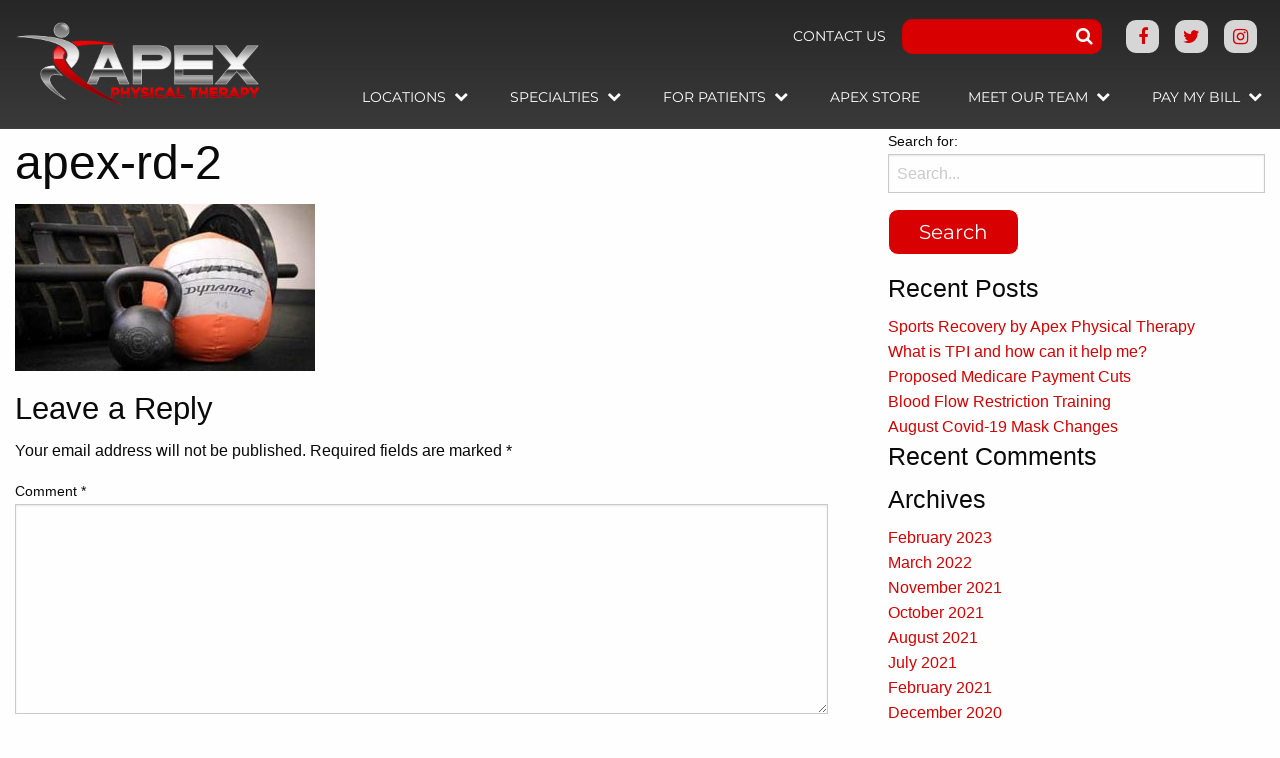

--- FILE ---
content_type: text/html; charset=UTF-8
request_url: https://www.apexpt.com/redefine-fitness/apex-rd-2/
body_size: 7944
content:
<!doctype html><html class="no-js"  lang="en-US"><head><meta charset="utf-8"><meta http-equiv="X-UA-Compatible" content="IE=edge"><meta name="viewport" content="width=device-width, initial-scale=1.0"><meta class="foundation-mq"><meta name = "format-detection" content = "telephone=no"><link rel="icon" href="https://www.apexpt.com/wp-content/themes/apex/favicon.png"><link href="https://www.apexpt.com/wp-content/themes/apex/assets/images/apple-icon-touch.png" rel="apple-touch-icon" /><link rel="pingback" href="https://www.apexpt.com/xmlrpc.php"><meta name="google-site-verification" content="hTBbNB46MrGgL7uLnxWXjrMbWrPF6OG-OojVzF7iN24" /> <script defer src="https://ajax.googleapis.com/ajax/libs/jquery/2.1.4/jquery.min.js" type="text/javascript"></script> <meta name='robots' content='index, follow, max-image-preview:large, max-snippet:-1, max-video-preview:-1' /><link media="all" href="https://www.apexpt.com/wp-content/cache/autoptimize/css/autoptimize_029dd82eafb55578d7b5f5728646206d.css" rel="stylesheet"><title>apex-rd-2 &#8211; Apex Physical Therapy</title><link rel="canonical" href="https://www.apexpt.com/redefine-fitness/apex-rd-2/" /><meta property="og:locale" content="en_US" /><meta property="og:type" content="article" /><meta property="og:title" content="apex-rd-2 &#8211; Apex Physical Therapy" /><meta property="og:url" content="https://www.apexpt.com/redefine-fitness/apex-rd-2/" /><meta property="og:site_name" content="Apex Physical Therapy" /><meta property="article:modified_time" content="2017-12-07T23:56:03+00:00" /><meta property="og:image" content="https://www.apexpt.com/redefine-fitness/apex-rd-2" /><meta property="og:image:width" content="452" /><meta property="og:image:height" content="251" /><meta property="og:image:type" content="image/jpeg" /><meta name="twitter:card" content="summary_large_image" /> <script type="application/ld+json" class="yoast-schema-graph">{"@context":"https://schema.org","@graph":[{"@type":"WebPage","@id":"https://www.apexpt.com/redefine-fitness/apex-rd-2/","url":"https://www.apexpt.com/redefine-fitness/apex-rd-2/","name":"apex-rd-2 &#8211; Apex Physical Therapy","isPartOf":{"@id":"https://www.apexpt.com/#website"},"primaryImageOfPage":{"@id":"https://www.apexpt.com/redefine-fitness/apex-rd-2/#primaryimage"},"image":{"@id":"https://www.apexpt.com/redefine-fitness/apex-rd-2/#primaryimage"},"thumbnailUrl":"https://www.apexpt.com/wp-content/uploads/2017/12/apex-rd-2.jpg","datePublished":"2017-12-07T23:56:00+00:00","dateModified":"2017-12-07T23:56:03+00:00","breadcrumb":{"@id":"https://www.apexpt.com/redefine-fitness/apex-rd-2/#breadcrumb"},"inLanguage":"en-US","potentialAction":[{"@type":"ReadAction","target":["https://www.apexpt.com/redefine-fitness/apex-rd-2/"]}]},{"@type":"ImageObject","inLanguage":"en-US","@id":"https://www.apexpt.com/redefine-fitness/apex-rd-2/#primaryimage","url":"https://www.apexpt.com/wp-content/uploads/2017/12/apex-rd-2.jpg","contentUrl":"https://www.apexpt.com/wp-content/uploads/2017/12/apex-rd-2.jpg","width":452,"height":251},{"@type":"BreadcrumbList","@id":"https://www.apexpt.com/redefine-fitness/apex-rd-2/#breadcrumb","itemListElement":[{"@type":"ListItem","position":1,"name":"Home","item":"https://www.apexpt.com/"},{"@type":"ListItem","position":2,"name":"Redefine Fitness","item":"https://www.apexpt.com/redefine-fitness/"},{"@type":"ListItem","position":3,"name":"apex-rd-2"}]},{"@type":"WebSite","@id":"https://www.apexpt.com/#website","url":"https://www.apexpt.com/","name":"Apex Physical Therapy","description":"","publisher":{"@id":"https://www.apexpt.com/#organization"},"potentialAction":[{"@type":"SearchAction","target":{"@type":"EntryPoint","urlTemplate":"https://www.apexpt.com/?s={search_term_string}"},"query-input":{"@type":"PropertyValueSpecification","valueRequired":true,"valueName":"search_term_string"}}],"inLanguage":"en-US"},{"@type":"Organization","@id":"https://www.apexpt.com/#organization","name":"Apex Physical Therapy","url":"https://www.apexpt.com/","logo":{"@type":"ImageObject","inLanguage":"en-US","@id":"https://www.apexpt.com/#/schema/logo/image/","url":"https://www.apexpt.com/wp-content/uploads/2023/03/Apex-Physical-Therapy_15-01-with-tag-line-right-size.png","contentUrl":"https://www.apexpt.com/wp-content/uploads/2023/03/Apex-Physical-Therapy_15-01-with-tag-line-right-size.png","width":3300,"height":2500,"caption":"Apex Physical Therapy"},"image":{"@id":"https://www.apexpt.com/#/schema/logo/image/"}}]}</script> <link href='https://fonts.gstatic.com' crossorigin='anonymous' rel='preconnect' /><link rel="alternate" type="application/rss+xml" title="Apex Physical Therapy &raquo; Feed" href="https://www.apexpt.com/feed/" /><link rel="alternate" type="application/rss+xml" title="Apex Physical Therapy &raquo; Comments Feed" href="https://www.apexpt.com/comments/feed/" /><link rel="alternate" type="application/rss+xml" title="Apex Physical Therapy &raquo; apex-rd-2 Comments Feed" href="https://www.apexpt.com/redefine-fitness/apex-rd-2/feed/" /> <script defer type="text/javascript" src="https://www.apexpt.com/wp-includes/js/jquery/jquery.min.js" id="jquery-core-js"></script> <script defer type="text/javascript" src="https://www.apexpt.com/wp-includes/js/jquery/jquery-migrate.min.js" id="jquery-migrate-js"></script> <link rel="https://api.w.org/" href="https://www.apexpt.com/wp-json/" /><link rel="alternate" title="JSON" type="application/json" href="https://www.apexpt.com/wp-json/wp/v2/media/447" /><link rel='shortlink' href='https://www.apexpt.com/?p=447' /><link rel="alternate" title="oEmbed (JSON)" type="application/json+oembed" href="https://www.apexpt.com/wp-json/oembed/1.0/embed?url=https%3A%2F%2Fwww.apexpt.com%2Fredefine-fitness%2Fapex-rd-2%2F" /><link rel="alternate" title="oEmbed (XML)" type="text/xml+oembed" href="https://www.apexpt.com/wp-json/oembed/1.0/embed?url=https%3A%2F%2Fwww.apexpt.com%2Fredefine-fitness%2Fapex-rd-2%2F&#038;format=xml" /></head><body class="attachment wp-singular attachment-template-default attachmentid-447 attachment-jpeg wp-theme-apex jlt-admin-bar"><div id="wptime-plugin-preloader"></div><div class="off-canvas-wrapper"><div class="off-canvas position-right" id="off-canvas" data-off-canvas><ul id="menu-main-menu" class="vertical menu accordion-menu" data-accordion-menu><li id="menu-item-32" class="show-for-small hide-for-xmedium menu-item menu-item-type-post_type menu-item-object-page menu-item-home menu-item-has-children menu-item-32"><a href="https://www.apexpt.com/">Home</a><ul class="vertical menu"><li id="menu-item-1172" class="menu-item menu-item-type-post_type menu-item-object-page menu-item-1172"><a href="https://www.apexpt.com/news/">News</a></li></ul></li><li id="menu-item-85" class="menu-item menu-item-type-custom menu-item-object-custom menu-item-has-children menu-item-85"><a href="#">Locations</a><ul class="vertical menu"><li id="menu-item-86" class="menu-item menu-item-type-post_type menu-item-object-page menu-item-86"><a href="https://www.apexpt.com/north-spokane/">North Spokane</a></li><li id="menu-item-137" class="menu-item menu-item-type-post_type menu-item-object-page menu-item-137"><a href="https://www.apexpt.com/cheney/">Cheney</a></li><li id="menu-item-456" class="menu-item menu-item-type-post_type menu-item-object-page menu-item-456"><a href="https://www.apexpt.com/redefine-fitness/">Redefine Fitness</a></li><li id="menu-item-136" class="menu-item menu-item-type-post_type menu-item-object-page menu-item-136"><a href="https://www.apexpt.com/airway-heights/">Airway Heights</a></li><li id="menu-item-135" class="menu-item menu-item-type-post_type menu-item-object-page menu-item-135"><a href="https://www.apexpt.com/fairways/">Fairways</a></li><li id="menu-item-1216" class="menu-item menu-item-type-post_type menu-item-object-page menu-item-1216"><a href="https://www.apexpt.com/nine-mile-falls/">Nine Mile Falls</a></li><li id="menu-item-1806" class="menu-item menu-item-type-post_type menu-item-object-page menu-item-1806"><a href="https://www.apexpt.com/wandermere/">Wandermere Office</a></li></ul></li><li id="menu-item-1036" class="menu-item menu-item-type-custom menu-item-object-custom menu-item-has-children menu-item-1036"><a href="#">Specialties</a><ul class="vertical menu"><li id="menu-item-169" class="menu-item menu-item-type-post_type menu-item-object-page menu-item-has-children menu-item-169"><a href="https://www.apexpt.com/what-to-expect/pelvic-floor-dysfunction/">Pelvic Floor Dysfunction</a><ul class="vertical menu"><li id="menu-item-1856" class="menu-item menu-item-type-post_type menu-item-object-page menu-item-1856"><a href="https://www.apexpt.com/what-to-expect/pelvic-floor-dysfunction/vfit-intimate-wellness-products/">Vfit Intimate Wellness Products</a></li></ul></li><li id="menu-item-173" class="menu-item menu-item-type-post_type menu-item-object-page menu-item-173"><a href="https://www.apexpt.com/vestibular-rehabilitation/">Vestibular Rehabilitation</a></li><li id="menu-item-1289" class="menu-item menu-item-type-post_type menu-item-object-page menu-item-1289"><a href="https://www.apexpt.com/?page_id=1157">Golf Fitness Screening, Rehab, and Performance</a></li><li id="menu-item-1628" class="menu-item menu-item-type-post_type menu-item-object-page menu-item-1628"><a href="https://www.apexpt.com/what-to-expect/aquatic-physical-therapy/">Aquatic Physical Therapy</a></li><li id="menu-item-2203" class="menu-item menu-item-type-post_type menu-item-object-page menu-item-2203"><a href="https://www.apexpt.com/what-to-expect/dry-needling/">Dry Needling</a></li></ul></li><li id="menu-item-139" class="menu-item menu-item-type-custom menu-item-object-custom menu-item-has-children menu-item-139"><a href="#">For Patients</a><ul class="vertical menu"><li id="menu-item-148" class="menu-item menu-item-type-post_type menu-item-object-page menu-item-148"><a href="https://www.apexpt.com/what-to-expect/">What to Expect</a></li><li id="menu-item-25" class="menu-item menu-item-type-post_type menu-item-object-page menu-item-25"><a href="https://www.apexpt.com/why-choose-apex/">Why Choose APEX</a></li><li id="menu-item-160" class="menu-item menu-item-type-post_type menu-item-object-page menu-item-160"><a href="https://www.apexpt.com/patient-forms/">Patient Forms</a></li><li id="menu-item-159" class="menu-item menu-item-type-post_type menu-item-object-page menu-item-159"><a href="https://www.apexpt.com/billing-and-insurance/">Billing and Insurance</a></li><li id="menu-item-198" class="menu-item menu-item-type-custom menu-item-object-custom menu-item-has-children menu-item-198"><a href="#">Resources</a><ul class="vertical menu"><li id="menu-item-468" class="menu-item menu-item-type-post_type menu-item-object-page menu-item-468"><a href="https://www.apexpt.com/news/">APEX News</a></li><li id="menu-item-182" class="menu-item menu-item-type-post_type menu-item-object-page menu-item-182"><a href="https://www.apexpt.com/understanding-pain/">Understanding Pain</a></li><li id="menu-item-186" class="menu-item menu-item-type-post_type menu-item-object-page menu-item-186"><a href="https://www.apexpt.com/top-common-conditions/">What Is Outpatient Physical Therapy?</a></li></ul></li></ul></li><li id="menu-item-2030" class="menu-item menu-item-type-post_type menu-item-object-page menu-item-2030"><a href="https://www.apexpt.com/recommended-products/">Apex Store</a></li><li id="menu-item-175" class="menu-item menu-item-type-custom menu-item-object-custom menu-item-has-children menu-item-175"><a href="#">Meet Our Team</a><ul class="vertical menu"><li id="menu-item-575" class="menu-item menu-item-type-post_type menu-item-object-page menu-item-575"><a href="https://www.apexpt.com/our-physical-therapists/">Meet Our Team</a></li><li id="menu-item-199" class="menu-item menu-item-type-post_type menu-item-object-page menu-item-199"><a href="https://www.apexpt.com/join-our-team/">Join Our Team</a></li></ul></li><li id="menu-item-1142" class="menu-item menu-item-type-post_type menu-item-object-page menu-item-has-children menu-item-1142"><a href="https://www.apexpt.com/pay-bill/">Pay My Bill</a><ul class="vertical menu"><li id="menu-item-1951" class="menu-item menu-item-type-post_type menu-item-object-page menu-item-1951"><a href="https://www.apexpt.com/pay-bill/">Patient Dashboard</a></li></ul></li><li id="menu-item-488" class="show-for-small hide-for-xmedium menu-item menu-item-type-post_type menu-item-object-page menu-item-488"><a href="https://www.apexpt.com/contact-us/">Contact Us</a></li></ul></div><div class="off-canvas-content" data-off-canvas-content><header class="header" role="banner"><div class="top-bar" id="top-bar-menu"><div class="top-bar-left float-left"><ul class="menu"><li><a href="https://www.apexpt.com"><img class="head-logo" src="https://www.apexpt.com/wp-content/themes/apex/assets/images/apex-logo.png"></a></li></ul></div><div class="top-bar-right"><div class="medium-logo"> <a href="https://www.apexpt.com"><img class="head-logo" src="https://www.apexpt.com/wp-content/themes/apex/assets/images/apex-logo.png"></a></div><ul class="secondary-nav"><li><a href="https://www.apexpt.com/contact-us">Contact Us</a></li><li><form role="search" method="get" class="search-form" action="https://www.apexpt.com/"><div class="input-group"> <input type="text" class="search-field form-control" placeholder="" value="" name="s" aria-describedby="search-form"> <span class="input-group-btn"> <button type="submit" class="btn btn-default" id="search-form"> <i class="fa fa-search fa-lg" aria-hidden="true"></i> </button> </span> <input type="hidden" name="post_type" value="physicians"></div></form></li><li><a href="https://www.facebook.com/ApexPT2/" target="_blank" class="social-icons"><i class="fa fa-facebook" aria-hidden="true"></i></a></li><li><a href="https://twitter.com/apexpt2" target="_blank" class="social-icons"><i class="fa fa-twitter" aria-hidden="true"></i></a></li><li><a href="https://www.instagram.com/apexptwa/" target="_blank" class="social-icons"><i class="fa fa-instagram" aria-hidden="true"></i></a></li></ul><ul id="menu-main-menu-1" class="medium-horizontal menu" data-responsive-menu="accordion medium-dropdown"><li class="show-for-small hide-for-xmedium menu-item menu-item-type-post_type menu-item-object-page menu-item-home menu-item-has-children menu-item-32"><a href="https://www.apexpt.com/">Home</a><ul class="menu"><li class="menu-item menu-item-type-post_type menu-item-object-page menu-item-1172"><a href="https://www.apexpt.com/news/">News</a></li></ul></li><li class="menu-item menu-item-type-custom menu-item-object-custom menu-item-has-children menu-item-85"><a href="#">Locations</a><ul class="menu"><li class="menu-item menu-item-type-post_type menu-item-object-page menu-item-86"><a href="https://www.apexpt.com/north-spokane/">North Spokane</a></li><li class="menu-item menu-item-type-post_type menu-item-object-page menu-item-137"><a href="https://www.apexpt.com/cheney/">Cheney</a></li><li class="menu-item menu-item-type-post_type menu-item-object-page menu-item-456"><a href="https://www.apexpt.com/redefine-fitness/">Redefine Fitness</a></li><li class="menu-item menu-item-type-post_type menu-item-object-page menu-item-136"><a href="https://www.apexpt.com/airway-heights/">Airway Heights</a></li><li class="menu-item menu-item-type-post_type menu-item-object-page menu-item-135"><a href="https://www.apexpt.com/fairways/">Fairways</a></li><li class="menu-item menu-item-type-post_type menu-item-object-page menu-item-1216"><a href="https://www.apexpt.com/nine-mile-falls/">Nine Mile Falls</a></li><li class="menu-item menu-item-type-post_type menu-item-object-page menu-item-1806"><a href="https://www.apexpt.com/wandermere/">Wandermere Office</a></li></ul></li><li class="menu-item menu-item-type-custom menu-item-object-custom menu-item-has-children menu-item-1036"><a href="#">Specialties</a><ul class="menu"><li class="menu-item menu-item-type-post_type menu-item-object-page menu-item-has-children menu-item-169"><a href="https://www.apexpt.com/what-to-expect/pelvic-floor-dysfunction/">Pelvic Floor Dysfunction</a><ul class="menu"><li class="menu-item menu-item-type-post_type menu-item-object-page menu-item-1856"><a href="https://www.apexpt.com/what-to-expect/pelvic-floor-dysfunction/vfit-intimate-wellness-products/">Vfit Intimate Wellness Products</a></li></ul></li><li class="menu-item menu-item-type-post_type menu-item-object-page menu-item-173"><a href="https://www.apexpt.com/vestibular-rehabilitation/">Vestibular Rehabilitation</a></li><li class="menu-item menu-item-type-post_type menu-item-object-page menu-item-1289"><a href="https://www.apexpt.com/?page_id=1157">Golf Fitness Screening, Rehab, and Performance</a></li><li class="menu-item menu-item-type-post_type menu-item-object-page menu-item-1628"><a href="https://www.apexpt.com/what-to-expect/aquatic-physical-therapy/">Aquatic Physical Therapy</a></li><li class="menu-item menu-item-type-post_type menu-item-object-page menu-item-2203"><a href="https://www.apexpt.com/what-to-expect/dry-needling/">Dry Needling</a></li></ul></li><li class="menu-item menu-item-type-custom menu-item-object-custom menu-item-has-children menu-item-139"><a href="#">For Patients</a><ul class="menu"><li class="menu-item menu-item-type-post_type menu-item-object-page menu-item-148"><a href="https://www.apexpt.com/what-to-expect/">What to Expect</a></li><li class="menu-item menu-item-type-post_type menu-item-object-page menu-item-25"><a href="https://www.apexpt.com/why-choose-apex/">Why Choose APEX</a></li><li class="menu-item menu-item-type-post_type menu-item-object-page menu-item-160"><a href="https://www.apexpt.com/patient-forms/">Patient Forms</a></li><li class="menu-item menu-item-type-post_type menu-item-object-page menu-item-159"><a href="https://www.apexpt.com/billing-and-insurance/">Billing and Insurance</a></li><li class="menu-item menu-item-type-custom menu-item-object-custom menu-item-has-children menu-item-198"><a href="#">Resources</a><ul class="menu"><li class="menu-item menu-item-type-post_type menu-item-object-page menu-item-468"><a href="https://www.apexpt.com/news/">APEX News</a></li><li class="menu-item menu-item-type-post_type menu-item-object-page menu-item-182"><a href="https://www.apexpt.com/understanding-pain/">Understanding Pain</a></li><li class="menu-item menu-item-type-post_type menu-item-object-page menu-item-186"><a href="https://www.apexpt.com/top-common-conditions/">What Is Outpatient Physical Therapy?</a></li></ul></li></ul></li><li class="menu-item menu-item-type-post_type menu-item-object-page menu-item-2030"><a href="https://www.apexpt.com/recommended-products/">Apex Store</a></li><li class="menu-item menu-item-type-custom menu-item-object-custom menu-item-has-children menu-item-175"><a href="#">Meet Our Team</a><ul class="menu"><li class="menu-item menu-item-type-post_type menu-item-object-page menu-item-575"><a href="https://www.apexpt.com/our-physical-therapists/">Meet Our Team</a></li><li class="menu-item menu-item-type-post_type menu-item-object-page menu-item-199"><a href="https://www.apexpt.com/join-our-team/">Join Our Team</a></li></ul></li><li class="menu-item menu-item-type-post_type menu-item-object-page menu-item-has-children menu-item-1142"><a href="https://www.apexpt.com/pay-bill/">Pay My Bill</a><ul class="menu"><li class="menu-item menu-item-type-post_type menu-item-object-page menu-item-1951"><a href="https://www.apexpt.com/pay-bill/">Patient Dashboard</a></li></ul></li><li class="show-for-small hide-for-xmedium menu-item menu-item-type-post_type menu-item-object-page menu-item-488"><a href="https://www.apexpt.com/contact-us/">Contact Us</a></li></ul></div><ul class="menu mobile-menu"><li class="menu-bars"> <a data-toggle="off-canvas"> <button class="c-hamburger c-hamburger--htx"> <span>toggle menu</span> </button> </a></li></ul></div></header><div class="content"><div class="inner-content grid-x grid-margin-x grid-padding-x"><main class="main small-12 large-8 medium-8 cell" role="main"><article id="post-447" class="post-447 attachment type-attachment status-inherit hentry" role="article" itemscope itemtype="http://schema.org/WebPage"><header class="article-header"><h1 class="page-title">apex-rd-2</h1></header><section class="entry-content" itemprop="articleBody"><p class="attachment"><a href='https://www.apexpt.com/wp-content/uploads/2017/12/apex-rd-2.jpg'><img fetchpriority="high" decoding="async" width="300" height="167" src="https://www.apexpt.com/wp-content/uploads/2017/12/apex-rd-2-300x167.jpg" class="attachment-medium size-medium" alt="" srcset="https://www.apexpt.com/wp-content/uploads/2017/12/apex-rd-2-300x167.jpg 300w, https://www.apexpt.com/wp-content/uploads/2017/12/apex-rd-2.jpg 452w" sizes="(max-width: 300px) 100vw, 300px" /></a></p></section><footer class="article-footer"></footer><div id="comments" class="comments-area"><div id="respond" class="comment-respond"><h3 id="reply-title" class="comment-reply-title">Leave a Reply <small><a rel="nofollow" id="cancel-comment-reply-link" href="/redefine-fitness/apex-rd-2/#respond" style="display:none;">Cancel reply</a></small></h3><form action="https://www.apexpt.com/wp-comments-post.php" method="post" id="commentform" class="comment-form"><p class="comment-notes"><span id="email-notes">Your email address will not be published.</span> <span class="required-field-message">Required fields are marked <span class="required">*</span></span></p><p class="comment-form-comment"><label for="comment">Comment <span class="required">*</span></label><textarea id="comment" name="comment" cols="45" rows="8" maxlength="65525" required></textarea></p><p class="comment-form-author"><label for="author">Name <span class="required">*</span></label> <input id="author" name="author" type="text" value="" size="30" maxlength="245" autocomplete="name" required /></p><p class="comment-form-email"><label for="email">Email <span class="required">*</span></label> <input id="email" name="email" type="email" value="" size="30" maxlength="100" aria-describedby="email-notes" autocomplete="email" required /></p><p class="comment-form-url"><label for="url">Website</label> <input id="url" name="url" type="url" value="" size="30" maxlength="200" autocomplete="url" /></p><div class="gglcptch gglcptch_v2"><div id="gglcptch_recaptcha_3057891317" class="gglcptch_recaptcha"></div> <noscript><div style="width: 302px;"><div style="width: 302px; height: 422px; position: relative;"><div style="width: 302px; height: 422px; position: absolute;"> <iframe src="https://www.google.com/recaptcha/api/fallback?k=6LcFwjwUAAAAADqu0S6WaXrVsD1UwMh7C6BcOIRP" frameborder="0" scrolling="no" style="width: 302px; height:422px; border-style: none;"></iframe></div></div><div style="border-style: none; bottom: 12px; left: 25px; margin: 0px; padding: 0px; right: 25px; background: #f9f9f9; border: 1px solid #c1c1c1; border-radius: 3px; height: 60px; width: 300px;"> <input type="hidden" id="g-recaptcha-response" name="g-recaptcha-response" class="g-recaptcha-response" style="width: 250px !important; height: 40px !important; border: 1px solid #c1c1c1 !important; margin: 10px 25px !important; padding: 0px !important; resize: none !important;"></div></div> </noscript></div><p class="form-submit"><input name="submit" type="submit" id="submit" class="button" value="Post Comment" /> <input type='hidden' name='comment_post_ID' value='447' id='comment_post_ID' /> <input type='hidden' name='comment_parent' id='comment_parent' value='0' /></p></form></div></div></article></main><div id="sidebar1" class="sidebar small-12 medium-4 large-4 cell" role="complementary"><div id="search-2" class="widget widget_search"><form role="search" method="get" class="search-form" action="https://www.apexpt.com/"> <label> <span class="screen-reader-text">Search for:</span> <input type="search" class="search-field" placeholder="Search..." value="" name="s" title="Search for:" /> </label> <input type="submit" class="search-submit button" value="Search" /></form></div><div id="recent-posts-2" class="widget widget_recent_entries"><h4 class="widgettitle">Recent Posts</h4><ul><li> <a href="https://www.apexpt.com/sports-recovery-by-apex-physical-therapy/">Sports Recovery by Apex Physical Therapy</a></li><li> <a href="https://www.apexpt.com/what-is-tpi-and-how-can-it-help-me/">What is TPI and how can it help me?</a></li><li> <a href="https://www.apexpt.com/devastating-cuts-to-physical-therapy-must-be-stopped-2/">Proposed Medicare Payment Cuts</a></li><li> <a href="https://www.apexpt.com/blood-flow-restriction-rehabilitation/">Blood Flow Restriction Training</a></li><li> <a href="https://www.apexpt.com/august-covid-19-mask-changes/">August Covid-19 Mask Changes</a></li></ul></div><div id="recent-comments-2" class="widget widget_recent_comments"><h4 class="widgettitle">Recent Comments</h4><ul id="recentcomments"></ul></div><div id="archives-2" class="widget widget_archive"><h4 class="widgettitle">Archives</h4><ul><li><a href='https://www.apexpt.com/2023/02/'>February 2023</a></li><li><a href='https://www.apexpt.com/2022/03/'>March 2022</a></li><li><a href='https://www.apexpt.com/2021/11/'>November 2021</a></li><li><a href='https://www.apexpt.com/2021/10/'>October 2021</a></li><li><a href='https://www.apexpt.com/2021/08/'>August 2021</a></li><li><a href='https://www.apexpt.com/2021/07/'>July 2021</a></li><li><a href='https://www.apexpt.com/2021/02/'>February 2021</a></li><li><a href='https://www.apexpt.com/2020/12/'>December 2020</a></li><li><a href='https://www.apexpt.com/2020/11/'>November 2020</a></li><li><a href='https://www.apexpt.com/2020/07/'>July 2020</a></li><li><a href='https://www.apexpt.com/2020/06/'>June 2020</a></li><li><a href='https://www.apexpt.com/2020/03/'>March 2020</a></li><li><a href='https://www.apexpt.com/2020/02/'>February 2020</a></li><li><a href='https://www.apexpt.com/2020/01/'>January 2020</a></li><li><a href='https://www.apexpt.com/2019/10/'>October 2019</a></li><li><a href='https://www.apexpt.com/2019/05/'>May 2019</a></li><li><a href='https://www.apexpt.com/2018/08/'>August 2018</a></li><li><a href='https://www.apexpt.com/2018/06/'>June 2018</a></li><li><a href='https://www.apexpt.com/2018/05/'>May 2018</a></li><li><a href='https://www.apexpt.com/2018/03/'>March 2018</a></li><li><a href='https://www.apexpt.com/2018/02/'>February 2018</a></li><li><a href='https://www.apexpt.com/2018/01/'>January 2018</a></li><li><a href='https://www.apexpt.com/2017/12/'>December 2017</a></li></ul></div><div id="categories-2" class="widget widget_categories"><h4 class="widgettitle">Categories</h4><ul><li class="cat-item cat-item-1"><a href="https://www.apexpt.com/category/uncategorized/">Uncategorized</a></li></ul></div><div id="meta-2" class="widget widget_meta"><h4 class="widgettitle">Meta</h4><ul><li><a rel="nofollow" href="https://www.apexpt.com/wp-login.php">Log in</a></li><li><a href="https://www.apexpt.com/feed/">Entries feed</a></li><li><a href="https://www.apexpt.com/comments/feed/">Comments feed</a></li><li><a href="https://wordpress.org/">WordPress.org</a></li></ul></div></div></div></div><div class="footer-block"><div class="grid-container"><div class="grid-x grid-margin-x grid-padding-x"><div class="large-6 cell map-cell"><div id="map_wrapper"><div id="map_canvas" class="mapping"></div></div></div><div class="large-6 cell locations-cell"><div class="grid-x grid-padding-x locations-grid"><div class="small-12 large-8 cell"><h4>SIX CONVENIENT LOCATIONS</h4><div class="grid-x"><div class="small-6 large-6 cell ind-loc-cell"><h5><a href="https://www.apexpt.com/north-spokane">Spokane</a></h5><p><a href="tel:5094651749">(509) 465-1749</a></p><h5><a href="https://www.apexpt.com/airway-heights">Airway Heights</a></h5><p><a href="tel:5092449968">(509) 244-9968</a></p><h5><a href="https://www.apexpt.com/fairways">Fairways</a></h5><p><a href="tel:5094132140">(509) 413-2140</a></p></div><div class="small-6 large-6 cell ind-loc-cell"><h5><a href="https://www.apexpt.com/cheney">Cheney</a></h5><p><a href="tel:5095595038">(509) 559-5038</a></p><h5><a href="https://www.apexpt.com/nine-mile-falls">Nine Mile Falls</a></h5><p><a href="tel:5098227084">(509) 822-7084</a></p><h5><a href="https://www.apexpt.com/wandermere">Wandermere</a></h5><p><a href="tel:5094639066">(509) 463-9066</a></p></div></div><h4 style="margin-top: 10px;">FITNESS GYM</h4><div class="small-6 large-6 cell ind-loc-cell"><h5><a href="https://www.apexpt.com/redefine-fitness">Redefine Fitness</a></h5><p><a href="tel:5095595155">(509) 559-5155</a></p></div></div><div class="small-12 large-4 cell logo-cell"> <a href="https://www.apexpt.com"><noscript><img src="https://www.apexpt.com/wp-content/themes/apex/assets/images/apex-logo.png"></noscript><img class="lazyload" src='data:image/svg+xml,%3Csvg%20xmlns=%22http://www.w3.org/2000/svg%22%20viewBox=%220%200%20210%20140%22%3E%3C/svg%3E' data-src="https://www.apexpt.com/wp-content/themes/apex/assets/images/apex-logo.png"></a></div></div><div class="grid-x grid-padding-x copy-grid"><div class="large-12 cell copy-cell"><p><small>&copy; 2026 Apex Physical Therapy. All Rights Reserved.<br> <a href="https://www.apexpt.com/privacy-policy">Privacy Policy</a> | <a href="https://www.apexpt.com/medical-disclaimer">Medical Disclaimer</a> | <a href="https://www.apexpt.com/nondiscrimination-policy">Nondiscrimination Policy</a></small></p></div></div></div></div></div></div></div></div>  <script type="speculationrules">{"prefetch":[{"source":"document","where":{"and":[{"href_matches":"\/*"},{"not":{"href_matches":["\/wp-*.php","\/wp-admin\/*","\/wp-content\/uploads\/*","\/wp-content\/*","\/wp-content\/plugins\/*","\/wp-content\/themes\/apex\/*","\/*\\?(.+)"]}},{"not":{"selector_matches":"a[rel~=\"nofollow\"]"}},{"not":{"selector_matches":".no-prefetch, .no-prefetch a"}}]},"eagerness":"conservative"}]}</script> <script defer src="[data-uri]"></script> <noscript><style>.lazyload{display:none;}</style></noscript><script data-noptimize="1">window.lazySizesConfig=window.lazySizesConfig||{};window.lazySizesConfig.loadMode=1;</script><script defer data-noptimize="1" src='https://www.apexpt.com/wp-content/plugins/autoptimize/classes/external/js/lazysizes.min.js'></script> <script defer type="text/javascript" src="https://www.apexpt.com/wp-content/plugins/embed-any-document/js/pdfobject.min.js" id="awsm-ead-pdf-object-js"></script> <script defer id="awsm-ead-public-js-extra" src="[data-uri]"></script> <script defer type="text/javascript" src="https://www.apexpt.com/wp-content/plugins/embed-any-document/js/embed-public.min.js" id="awsm-ead-public-js"></script> <script defer type="text/javascript" src="https://www.apexpt.com/wp-content/cache/autoptimize/js/autoptimize_single_e1d7ed76b01bf5d2f58c918f0a8fab40.js" id="site-js-js"></script> <script defer type="text/javascript" src="https://www.apexpt.com/wp-includes/js/comment-reply.min.js" id="comment-reply-js" data-wp-strategy="async"></script> <script type="text/javascript" data-cfasync="false" async="async" defer="defer" src="https://www.google.com/recaptcha/api.js?render=explicit&amp;ver=1.85" id="gglcptch_api-js"></script> <script defer id="gglcptch_script-js-extra" src="[data-uri]"></script> <script defer type="text/javascript" src="https://www.apexpt.com/wp-content/cache/autoptimize/js/autoptimize_single_1e393bdfe16aa464037c8a2f0c3a71d5.js" id="gglcptch_script-js"></script> <script defer src="[data-uri]"></script> <script defer src="https://www.apexpt.com/wp-content/cache/autoptimize/js/autoptimize_single_fe00439eefe3eb7afffd7a4820c71b62.js" type="text/javascript"></script> </body></html> 

--- FILE ---
content_type: text/html; charset=utf-8
request_url: https://www.google.com/recaptcha/api2/anchor?ar=1&k=6LcFwjwUAAAAADqu0S6WaXrVsD1UwMh7C6BcOIRP&co=aHR0cHM6Ly93d3cuYXBleHB0LmNvbTo0NDM.&hl=en&v=PoyoqOPhxBO7pBk68S4YbpHZ&theme=light&size=normal&anchor-ms=20000&execute-ms=30000&cb=hencttqhd968
body_size: 49318
content:
<!DOCTYPE HTML><html dir="ltr" lang="en"><head><meta http-equiv="Content-Type" content="text/html; charset=UTF-8">
<meta http-equiv="X-UA-Compatible" content="IE=edge">
<title>reCAPTCHA</title>
<style type="text/css">
/* cyrillic-ext */
@font-face {
  font-family: 'Roboto';
  font-style: normal;
  font-weight: 400;
  font-stretch: 100%;
  src: url(//fonts.gstatic.com/s/roboto/v48/KFO7CnqEu92Fr1ME7kSn66aGLdTylUAMa3GUBHMdazTgWw.woff2) format('woff2');
  unicode-range: U+0460-052F, U+1C80-1C8A, U+20B4, U+2DE0-2DFF, U+A640-A69F, U+FE2E-FE2F;
}
/* cyrillic */
@font-face {
  font-family: 'Roboto';
  font-style: normal;
  font-weight: 400;
  font-stretch: 100%;
  src: url(//fonts.gstatic.com/s/roboto/v48/KFO7CnqEu92Fr1ME7kSn66aGLdTylUAMa3iUBHMdazTgWw.woff2) format('woff2');
  unicode-range: U+0301, U+0400-045F, U+0490-0491, U+04B0-04B1, U+2116;
}
/* greek-ext */
@font-face {
  font-family: 'Roboto';
  font-style: normal;
  font-weight: 400;
  font-stretch: 100%;
  src: url(//fonts.gstatic.com/s/roboto/v48/KFO7CnqEu92Fr1ME7kSn66aGLdTylUAMa3CUBHMdazTgWw.woff2) format('woff2');
  unicode-range: U+1F00-1FFF;
}
/* greek */
@font-face {
  font-family: 'Roboto';
  font-style: normal;
  font-weight: 400;
  font-stretch: 100%;
  src: url(//fonts.gstatic.com/s/roboto/v48/KFO7CnqEu92Fr1ME7kSn66aGLdTylUAMa3-UBHMdazTgWw.woff2) format('woff2');
  unicode-range: U+0370-0377, U+037A-037F, U+0384-038A, U+038C, U+038E-03A1, U+03A3-03FF;
}
/* math */
@font-face {
  font-family: 'Roboto';
  font-style: normal;
  font-weight: 400;
  font-stretch: 100%;
  src: url(//fonts.gstatic.com/s/roboto/v48/KFO7CnqEu92Fr1ME7kSn66aGLdTylUAMawCUBHMdazTgWw.woff2) format('woff2');
  unicode-range: U+0302-0303, U+0305, U+0307-0308, U+0310, U+0312, U+0315, U+031A, U+0326-0327, U+032C, U+032F-0330, U+0332-0333, U+0338, U+033A, U+0346, U+034D, U+0391-03A1, U+03A3-03A9, U+03B1-03C9, U+03D1, U+03D5-03D6, U+03F0-03F1, U+03F4-03F5, U+2016-2017, U+2034-2038, U+203C, U+2040, U+2043, U+2047, U+2050, U+2057, U+205F, U+2070-2071, U+2074-208E, U+2090-209C, U+20D0-20DC, U+20E1, U+20E5-20EF, U+2100-2112, U+2114-2115, U+2117-2121, U+2123-214F, U+2190, U+2192, U+2194-21AE, U+21B0-21E5, U+21F1-21F2, U+21F4-2211, U+2213-2214, U+2216-22FF, U+2308-230B, U+2310, U+2319, U+231C-2321, U+2336-237A, U+237C, U+2395, U+239B-23B7, U+23D0, U+23DC-23E1, U+2474-2475, U+25AF, U+25B3, U+25B7, U+25BD, U+25C1, U+25CA, U+25CC, U+25FB, U+266D-266F, U+27C0-27FF, U+2900-2AFF, U+2B0E-2B11, U+2B30-2B4C, U+2BFE, U+3030, U+FF5B, U+FF5D, U+1D400-1D7FF, U+1EE00-1EEFF;
}
/* symbols */
@font-face {
  font-family: 'Roboto';
  font-style: normal;
  font-weight: 400;
  font-stretch: 100%;
  src: url(//fonts.gstatic.com/s/roboto/v48/KFO7CnqEu92Fr1ME7kSn66aGLdTylUAMaxKUBHMdazTgWw.woff2) format('woff2');
  unicode-range: U+0001-000C, U+000E-001F, U+007F-009F, U+20DD-20E0, U+20E2-20E4, U+2150-218F, U+2190, U+2192, U+2194-2199, U+21AF, U+21E6-21F0, U+21F3, U+2218-2219, U+2299, U+22C4-22C6, U+2300-243F, U+2440-244A, U+2460-24FF, U+25A0-27BF, U+2800-28FF, U+2921-2922, U+2981, U+29BF, U+29EB, U+2B00-2BFF, U+4DC0-4DFF, U+FFF9-FFFB, U+10140-1018E, U+10190-1019C, U+101A0, U+101D0-101FD, U+102E0-102FB, U+10E60-10E7E, U+1D2C0-1D2D3, U+1D2E0-1D37F, U+1F000-1F0FF, U+1F100-1F1AD, U+1F1E6-1F1FF, U+1F30D-1F30F, U+1F315, U+1F31C, U+1F31E, U+1F320-1F32C, U+1F336, U+1F378, U+1F37D, U+1F382, U+1F393-1F39F, U+1F3A7-1F3A8, U+1F3AC-1F3AF, U+1F3C2, U+1F3C4-1F3C6, U+1F3CA-1F3CE, U+1F3D4-1F3E0, U+1F3ED, U+1F3F1-1F3F3, U+1F3F5-1F3F7, U+1F408, U+1F415, U+1F41F, U+1F426, U+1F43F, U+1F441-1F442, U+1F444, U+1F446-1F449, U+1F44C-1F44E, U+1F453, U+1F46A, U+1F47D, U+1F4A3, U+1F4B0, U+1F4B3, U+1F4B9, U+1F4BB, U+1F4BF, U+1F4C8-1F4CB, U+1F4D6, U+1F4DA, U+1F4DF, U+1F4E3-1F4E6, U+1F4EA-1F4ED, U+1F4F7, U+1F4F9-1F4FB, U+1F4FD-1F4FE, U+1F503, U+1F507-1F50B, U+1F50D, U+1F512-1F513, U+1F53E-1F54A, U+1F54F-1F5FA, U+1F610, U+1F650-1F67F, U+1F687, U+1F68D, U+1F691, U+1F694, U+1F698, U+1F6AD, U+1F6B2, U+1F6B9-1F6BA, U+1F6BC, U+1F6C6-1F6CF, U+1F6D3-1F6D7, U+1F6E0-1F6EA, U+1F6F0-1F6F3, U+1F6F7-1F6FC, U+1F700-1F7FF, U+1F800-1F80B, U+1F810-1F847, U+1F850-1F859, U+1F860-1F887, U+1F890-1F8AD, U+1F8B0-1F8BB, U+1F8C0-1F8C1, U+1F900-1F90B, U+1F93B, U+1F946, U+1F984, U+1F996, U+1F9E9, U+1FA00-1FA6F, U+1FA70-1FA7C, U+1FA80-1FA89, U+1FA8F-1FAC6, U+1FACE-1FADC, U+1FADF-1FAE9, U+1FAF0-1FAF8, U+1FB00-1FBFF;
}
/* vietnamese */
@font-face {
  font-family: 'Roboto';
  font-style: normal;
  font-weight: 400;
  font-stretch: 100%;
  src: url(//fonts.gstatic.com/s/roboto/v48/KFO7CnqEu92Fr1ME7kSn66aGLdTylUAMa3OUBHMdazTgWw.woff2) format('woff2');
  unicode-range: U+0102-0103, U+0110-0111, U+0128-0129, U+0168-0169, U+01A0-01A1, U+01AF-01B0, U+0300-0301, U+0303-0304, U+0308-0309, U+0323, U+0329, U+1EA0-1EF9, U+20AB;
}
/* latin-ext */
@font-face {
  font-family: 'Roboto';
  font-style: normal;
  font-weight: 400;
  font-stretch: 100%;
  src: url(//fonts.gstatic.com/s/roboto/v48/KFO7CnqEu92Fr1ME7kSn66aGLdTylUAMa3KUBHMdazTgWw.woff2) format('woff2');
  unicode-range: U+0100-02BA, U+02BD-02C5, U+02C7-02CC, U+02CE-02D7, U+02DD-02FF, U+0304, U+0308, U+0329, U+1D00-1DBF, U+1E00-1E9F, U+1EF2-1EFF, U+2020, U+20A0-20AB, U+20AD-20C0, U+2113, U+2C60-2C7F, U+A720-A7FF;
}
/* latin */
@font-face {
  font-family: 'Roboto';
  font-style: normal;
  font-weight: 400;
  font-stretch: 100%;
  src: url(//fonts.gstatic.com/s/roboto/v48/KFO7CnqEu92Fr1ME7kSn66aGLdTylUAMa3yUBHMdazQ.woff2) format('woff2');
  unicode-range: U+0000-00FF, U+0131, U+0152-0153, U+02BB-02BC, U+02C6, U+02DA, U+02DC, U+0304, U+0308, U+0329, U+2000-206F, U+20AC, U+2122, U+2191, U+2193, U+2212, U+2215, U+FEFF, U+FFFD;
}
/* cyrillic-ext */
@font-face {
  font-family: 'Roboto';
  font-style: normal;
  font-weight: 500;
  font-stretch: 100%;
  src: url(//fonts.gstatic.com/s/roboto/v48/KFO7CnqEu92Fr1ME7kSn66aGLdTylUAMa3GUBHMdazTgWw.woff2) format('woff2');
  unicode-range: U+0460-052F, U+1C80-1C8A, U+20B4, U+2DE0-2DFF, U+A640-A69F, U+FE2E-FE2F;
}
/* cyrillic */
@font-face {
  font-family: 'Roboto';
  font-style: normal;
  font-weight: 500;
  font-stretch: 100%;
  src: url(//fonts.gstatic.com/s/roboto/v48/KFO7CnqEu92Fr1ME7kSn66aGLdTylUAMa3iUBHMdazTgWw.woff2) format('woff2');
  unicode-range: U+0301, U+0400-045F, U+0490-0491, U+04B0-04B1, U+2116;
}
/* greek-ext */
@font-face {
  font-family: 'Roboto';
  font-style: normal;
  font-weight: 500;
  font-stretch: 100%;
  src: url(//fonts.gstatic.com/s/roboto/v48/KFO7CnqEu92Fr1ME7kSn66aGLdTylUAMa3CUBHMdazTgWw.woff2) format('woff2');
  unicode-range: U+1F00-1FFF;
}
/* greek */
@font-face {
  font-family: 'Roboto';
  font-style: normal;
  font-weight: 500;
  font-stretch: 100%;
  src: url(//fonts.gstatic.com/s/roboto/v48/KFO7CnqEu92Fr1ME7kSn66aGLdTylUAMa3-UBHMdazTgWw.woff2) format('woff2');
  unicode-range: U+0370-0377, U+037A-037F, U+0384-038A, U+038C, U+038E-03A1, U+03A3-03FF;
}
/* math */
@font-face {
  font-family: 'Roboto';
  font-style: normal;
  font-weight: 500;
  font-stretch: 100%;
  src: url(//fonts.gstatic.com/s/roboto/v48/KFO7CnqEu92Fr1ME7kSn66aGLdTylUAMawCUBHMdazTgWw.woff2) format('woff2');
  unicode-range: U+0302-0303, U+0305, U+0307-0308, U+0310, U+0312, U+0315, U+031A, U+0326-0327, U+032C, U+032F-0330, U+0332-0333, U+0338, U+033A, U+0346, U+034D, U+0391-03A1, U+03A3-03A9, U+03B1-03C9, U+03D1, U+03D5-03D6, U+03F0-03F1, U+03F4-03F5, U+2016-2017, U+2034-2038, U+203C, U+2040, U+2043, U+2047, U+2050, U+2057, U+205F, U+2070-2071, U+2074-208E, U+2090-209C, U+20D0-20DC, U+20E1, U+20E5-20EF, U+2100-2112, U+2114-2115, U+2117-2121, U+2123-214F, U+2190, U+2192, U+2194-21AE, U+21B0-21E5, U+21F1-21F2, U+21F4-2211, U+2213-2214, U+2216-22FF, U+2308-230B, U+2310, U+2319, U+231C-2321, U+2336-237A, U+237C, U+2395, U+239B-23B7, U+23D0, U+23DC-23E1, U+2474-2475, U+25AF, U+25B3, U+25B7, U+25BD, U+25C1, U+25CA, U+25CC, U+25FB, U+266D-266F, U+27C0-27FF, U+2900-2AFF, U+2B0E-2B11, U+2B30-2B4C, U+2BFE, U+3030, U+FF5B, U+FF5D, U+1D400-1D7FF, U+1EE00-1EEFF;
}
/* symbols */
@font-face {
  font-family: 'Roboto';
  font-style: normal;
  font-weight: 500;
  font-stretch: 100%;
  src: url(//fonts.gstatic.com/s/roboto/v48/KFO7CnqEu92Fr1ME7kSn66aGLdTylUAMaxKUBHMdazTgWw.woff2) format('woff2');
  unicode-range: U+0001-000C, U+000E-001F, U+007F-009F, U+20DD-20E0, U+20E2-20E4, U+2150-218F, U+2190, U+2192, U+2194-2199, U+21AF, U+21E6-21F0, U+21F3, U+2218-2219, U+2299, U+22C4-22C6, U+2300-243F, U+2440-244A, U+2460-24FF, U+25A0-27BF, U+2800-28FF, U+2921-2922, U+2981, U+29BF, U+29EB, U+2B00-2BFF, U+4DC0-4DFF, U+FFF9-FFFB, U+10140-1018E, U+10190-1019C, U+101A0, U+101D0-101FD, U+102E0-102FB, U+10E60-10E7E, U+1D2C0-1D2D3, U+1D2E0-1D37F, U+1F000-1F0FF, U+1F100-1F1AD, U+1F1E6-1F1FF, U+1F30D-1F30F, U+1F315, U+1F31C, U+1F31E, U+1F320-1F32C, U+1F336, U+1F378, U+1F37D, U+1F382, U+1F393-1F39F, U+1F3A7-1F3A8, U+1F3AC-1F3AF, U+1F3C2, U+1F3C4-1F3C6, U+1F3CA-1F3CE, U+1F3D4-1F3E0, U+1F3ED, U+1F3F1-1F3F3, U+1F3F5-1F3F7, U+1F408, U+1F415, U+1F41F, U+1F426, U+1F43F, U+1F441-1F442, U+1F444, U+1F446-1F449, U+1F44C-1F44E, U+1F453, U+1F46A, U+1F47D, U+1F4A3, U+1F4B0, U+1F4B3, U+1F4B9, U+1F4BB, U+1F4BF, U+1F4C8-1F4CB, U+1F4D6, U+1F4DA, U+1F4DF, U+1F4E3-1F4E6, U+1F4EA-1F4ED, U+1F4F7, U+1F4F9-1F4FB, U+1F4FD-1F4FE, U+1F503, U+1F507-1F50B, U+1F50D, U+1F512-1F513, U+1F53E-1F54A, U+1F54F-1F5FA, U+1F610, U+1F650-1F67F, U+1F687, U+1F68D, U+1F691, U+1F694, U+1F698, U+1F6AD, U+1F6B2, U+1F6B9-1F6BA, U+1F6BC, U+1F6C6-1F6CF, U+1F6D3-1F6D7, U+1F6E0-1F6EA, U+1F6F0-1F6F3, U+1F6F7-1F6FC, U+1F700-1F7FF, U+1F800-1F80B, U+1F810-1F847, U+1F850-1F859, U+1F860-1F887, U+1F890-1F8AD, U+1F8B0-1F8BB, U+1F8C0-1F8C1, U+1F900-1F90B, U+1F93B, U+1F946, U+1F984, U+1F996, U+1F9E9, U+1FA00-1FA6F, U+1FA70-1FA7C, U+1FA80-1FA89, U+1FA8F-1FAC6, U+1FACE-1FADC, U+1FADF-1FAE9, U+1FAF0-1FAF8, U+1FB00-1FBFF;
}
/* vietnamese */
@font-face {
  font-family: 'Roboto';
  font-style: normal;
  font-weight: 500;
  font-stretch: 100%;
  src: url(//fonts.gstatic.com/s/roboto/v48/KFO7CnqEu92Fr1ME7kSn66aGLdTylUAMa3OUBHMdazTgWw.woff2) format('woff2');
  unicode-range: U+0102-0103, U+0110-0111, U+0128-0129, U+0168-0169, U+01A0-01A1, U+01AF-01B0, U+0300-0301, U+0303-0304, U+0308-0309, U+0323, U+0329, U+1EA0-1EF9, U+20AB;
}
/* latin-ext */
@font-face {
  font-family: 'Roboto';
  font-style: normal;
  font-weight: 500;
  font-stretch: 100%;
  src: url(//fonts.gstatic.com/s/roboto/v48/KFO7CnqEu92Fr1ME7kSn66aGLdTylUAMa3KUBHMdazTgWw.woff2) format('woff2');
  unicode-range: U+0100-02BA, U+02BD-02C5, U+02C7-02CC, U+02CE-02D7, U+02DD-02FF, U+0304, U+0308, U+0329, U+1D00-1DBF, U+1E00-1E9F, U+1EF2-1EFF, U+2020, U+20A0-20AB, U+20AD-20C0, U+2113, U+2C60-2C7F, U+A720-A7FF;
}
/* latin */
@font-face {
  font-family: 'Roboto';
  font-style: normal;
  font-weight: 500;
  font-stretch: 100%;
  src: url(//fonts.gstatic.com/s/roboto/v48/KFO7CnqEu92Fr1ME7kSn66aGLdTylUAMa3yUBHMdazQ.woff2) format('woff2');
  unicode-range: U+0000-00FF, U+0131, U+0152-0153, U+02BB-02BC, U+02C6, U+02DA, U+02DC, U+0304, U+0308, U+0329, U+2000-206F, U+20AC, U+2122, U+2191, U+2193, U+2212, U+2215, U+FEFF, U+FFFD;
}
/* cyrillic-ext */
@font-face {
  font-family: 'Roboto';
  font-style: normal;
  font-weight: 900;
  font-stretch: 100%;
  src: url(//fonts.gstatic.com/s/roboto/v48/KFO7CnqEu92Fr1ME7kSn66aGLdTylUAMa3GUBHMdazTgWw.woff2) format('woff2');
  unicode-range: U+0460-052F, U+1C80-1C8A, U+20B4, U+2DE0-2DFF, U+A640-A69F, U+FE2E-FE2F;
}
/* cyrillic */
@font-face {
  font-family: 'Roboto';
  font-style: normal;
  font-weight: 900;
  font-stretch: 100%;
  src: url(//fonts.gstatic.com/s/roboto/v48/KFO7CnqEu92Fr1ME7kSn66aGLdTylUAMa3iUBHMdazTgWw.woff2) format('woff2');
  unicode-range: U+0301, U+0400-045F, U+0490-0491, U+04B0-04B1, U+2116;
}
/* greek-ext */
@font-face {
  font-family: 'Roboto';
  font-style: normal;
  font-weight: 900;
  font-stretch: 100%;
  src: url(//fonts.gstatic.com/s/roboto/v48/KFO7CnqEu92Fr1ME7kSn66aGLdTylUAMa3CUBHMdazTgWw.woff2) format('woff2');
  unicode-range: U+1F00-1FFF;
}
/* greek */
@font-face {
  font-family: 'Roboto';
  font-style: normal;
  font-weight: 900;
  font-stretch: 100%;
  src: url(//fonts.gstatic.com/s/roboto/v48/KFO7CnqEu92Fr1ME7kSn66aGLdTylUAMa3-UBHMdazTgWw.woff2) format('woff2');
  unicode-range: U+0370-0377, U+037A-037F, U+0384-038A, U+038C, U+038E-03A1, U+03A3-03FF;
}
/* math */
@font-face {
  font-family: 'Roboto';
  font-style: normal;
  font-weight: 900;
  font-stretch: 100%;
  src: url(//fonts.gstatic.com/s/roboto/v48/KFO7CnqEu92Fr1ME7kSn66aGLdTylUAMawCUBHMdazTgWw.woff2) format('woff2');
  unicode-range: U+0302-0303, U+0305, U+0307-0308, U+0310, U+0312, U+0315, U+031A, U+0326-0327, U+032C, U+032F-0330, U+0332-0333, U+0338, U+033A, U+0346, U+034D, U+0391-03A1, U+03A3-03A9, U+03B1-03C9, U+03D1, U+03D5-03D6, U+03F0-03F1, U+03F4-03F5, U+2016-2017, U+2034-2038, U+203C, U+2040, U+2043, U+2047, U+2050, U+2057, U+205F, U+2070-2071, U+2074-208E, U+2090-209C, U+20D0-20DC, U+20E1, U+20E5-20EF, U+2100-2112, U+2114-2115, U+2117-2121, U+2123-214F, U+2190, U+2192, U+2194-21AE, U+21B0-21E5, U+21F1-21F2, U+21F4-2211, U+2213-2214, U+2216-22FF, U+2308-230B, U+2310, U+2319, U+231C-2321, U+2336-237A, U+237C, U+2395, U+239B-23B7, U+23D0, U+23DC-23E1, U+2474-2475, U+25AF, U+25B3, U+25B7, U+25BD, U+25C1, U+25CA, U+25CC, U+25FB, U+266D-266F, U+27C0-27FF, U+2900-2AFF, U+2B0E-2B11, U+2B30-2B4C, U+2BFE, U+3030, U+FF5B, U+FF5D, U+1D400-1D7FF, U+1EE00-1EEFF;
}
/* symbols */
@font-face {
  font-family: 'Roboto';
  font-style: normal;
  font-weight: 900;
  font-stretch: 100%;
  src: url(//fonts.gstatic.com/s/roboto/v48/KFO7CnqEu92Fr1ME7kSn66aGLdTylUAMaxKUBHMdazTgWw.woff2) format('woff2');
  unicode-range: U+0001-000C, U+000E-001F, U+007F-009F, U+20DD-20E0, U+20E2-20E4, U+2150-218F, U+2190, U+2192, U+2194-2199, U+21AF, U+21E6-21F0, U+21F3, U+2218-2219, U+2299, U+22C4-22C6, U+2300-243F, U+2440-244A, U+2460-24FF, U+25A0-27BF, U+2800-28FF, U+2921-2922, U+2981, U+29BF, U+29EB, U+2B00-2BFF, U+4DC0-4DFF, U+FFF9-FFFB, U+10140-1018E, U+10190-1019C, U+101A0, U+101D0-101FD, U+102E0-102FB, U+10E60-10E7E, U+1D2C0-1D2D3, U+1D2E0-1D37F, U+1F000-1F0FF, U+1F100-1F1AD, U+1F1E6-1F1FF, U+1F30D-1F30F, U+1F315, U+1F31C, U+1F31E, U+1F320-1F32C, U+1F336, U+1F378, U+1F37D, U+1F382, U+1F393-1F39F, U+1F3A7-1F3A8, U+1F3AC-1F3AF, U+1F3C2, U+1F3C4-1F3C6, U+1F3CA-1F3CE, U+1F3D4-1F3E0, U+1F3ED, U+1F3F1-1F3F3, U+1F3F5-1F3F7, U+1F408, U+1F415, U+1F41F, U+1F426, U+1F43F, U+1F441-1F442, U+1F444, U+1F446-1F449, U+1F44C-1F44E, U+1F453, U+1F46A, U+1F47D, U+1F4A3, U+1F4B0, U+1F4B3, U+1F4B9, U+1F4BB, U+1F4BF, U+1F4C8-1F4CB, U+1F4D6, U+1F4DA, U+1F4DF, U+1F4E3-1F4E6, U+1F4EA-1F4ED, U+1F4F7, U+1F4F9-1F4FB, U+1F4FD-1F4FE, U+1F503, U+1F507-1F50B, U+1F50D, U+1F512-1F513, U+1F53E-1F54A, U+1F54F-1F5FA, U+1F610, U+1F650-1F67F, U+1F687, U+1F68D, U+1F691, U+1F694, U+1F698, U+1F6AD, U+1F6B2, U+1F6B9-1F6BA, U+1F6BC, U+1F6C6-1F6CF, U+1F6D3-1F6D7, U+1F6E0-1F6EA, U+1F6F0-1F6F3, U+1F6F7-1F6FC, U+1F700-1F7FF, U+1F800-1F80B, U+1F810-1F847, U+1F850-1F859, U+1F860-1F887, U+1F890-1F8AD, U+1F8B0-1F8BB, U+1F8C0-1F8C1, U+1F900-1F90B, U+1F93B, U+1F946, U+1F984, U+1F996, U+1F9E9, U+1FA00-1FA6F, U+1FA70-1FA7C, U+1FA80-1FA89, U+1FA8F-1FAC6, U+1FACE-1FADC, U+1FADF-1FAE9, U+1FAF0-1FAF8, U+1FB00-1FBFF;
}
/* vietnamese */
@font-face {
  font-family: 'Roboto';
  font-style: normal;
  font-weight: 900;
  font-stretch: 100%;
  src: url(//fonts.gstatic.com/s/roboto/v48/KFO7CnqEu92Fr1ME7kSn66aGLdTylUAMa3OUBHMdazTgWw.woff2) format('woff2');
  unicode-range: U+0102-0103, U+0110-0111, U+0128-0129, U+0168-0169, U+01A0-01A1, U+01AF-01B0, U+0300-0301, U+0303-0304, U+0308-0309, U+0323, U+0329, U+1EA0-1EF9, U+20AB;
}
/* latin-ext */
@font-face {
  font-family: 'Roboto';
  font-style: normal;
  font-weight: 900;
  font-stretch: 100%;
  src: url(//fonts.gstatic.com/s/roboto/v48/KFO7CnqEu92Fr1ME7kSn66aGLdTylUAMa3KUBHMdazTgWw.woff2) format('woff2');
  unicode-range: U+0100-02BA, U+02BD-02C5, U+02C7-02CC, U+02CE-02D7, U+02DD-02FF, U+0304, U+0308, U+0329, U+1D00-1DBF, U+1E00-1E9F, U+1EF2-1EFF, U+2020, U+20A0-20AB, U+20AD-20C0, U+2113, U+2C60-2C7F, U+A720-A7FF;
}
/* latin */
@font-face {
  font-family: 'Roboto';
  font-style: normal;
  font-weight: 900;
  font-stretch: 100%;
  src: url(//fonts.gstatic.com/s/roboto/v48/KFO7CnqEu92Fr1ME7kSn66aGLdTylUAMa3yUBHMdazQ.woff2) format('woff2');
  unicode-range: U+0000-00FF, U+0131, U+0152-0153, U+02BB-02BC, U+02C6, U+02DA, U+02DC, U+0304, U+0308, U+0329, U+2000-206F, U+20AC, U+2122, U+2191, U+2193, U+2212, U+2215, U+FEFF, U+FFFD;
}

</style>
<link rel="stylesheet" type="text/css" href="https://www.gstatic.com/recaptcha/releases/PoyoqOPhxBO7pBk68S4YbpHZ/styles__ltr.css">
<script nonce="Ph-llQ5tViziWhcfbUGyKg" type="text/javascript">window['__recaptcha_api'] = 'https://www.google.com/recaptcha/api2/';</script>
<script type="text/javascript" src="https://www.gstatic.com/recaptcha/releases/PoyoqOPhxBO7pBk68S4YbpHZ/recaptcha__en.js" nonce="Ph-llQ5tViziWhcfbUGyKg">
      
    </script></head>
<body><div id="rc-anchor-alert" class="rc-anchor-alert"></div>
<input type="hidden" id="recaptcha-token" value="[base64]">
<script type="text/javascript" nonce="Ph-llQ5tViziWhcfbUGyKg">
      recaptcha.anchor.Main.init("[\x22ainput\x22,[\x22bgdata\x22,\x22\x22,\[base64]/[base64]/[base64]/[base64]/[base64]/UltsKytdPUU6KEU8MjA0OD9SW2wrK109RT4+NnwxOTI6KChFJjY0NTEyKT09NTUyOTYmJk0rMTxjLmxlbmd0aCYmKGMuY2hhckNvZGVBdChNKzEpJjY0NTEyKT09NTYzMjA/[base64]/[base64]/[base64]/[base64]/[base64]/[base64]/[base64]\x22,\[base64]\\u003d\\u003d\x22,\[base64]/w6PCrBd1HMOWNyYFw6BOw6fDiwPCisKUw4U7w7rDmcO1dsOdB8K8RsKBcsOwwoICU8OdGk0UZMKWw5HCsMOjwrXCqsKOw4PCisOhGVloB3XClcO/N0RXejg6RTltw7zCssKFJjDCq8OPC0PChFdCwqkAw7vCmMKBw6dWD8OLwqMBYhrCicOZw4J1PRXDp2ptw7rCm8Ojw7fCtw/DrWXDj8KlwocEw6QdYgY9w6DCvhfCoMKQwrZSw4fCgMO2WMOmwoh2wrxBwoDDsW/DlcO7JmTDgsOpw6bDicOCYcKCw7lmwpM6cUQbCQt3OGPDlXhCwo0+w6bDv8Kmw5/Do8OWB8Owwr4HQMK+UsKCw5LCgGQpEwTCrXLDnlzDncKaw4fDnsOrwqpXw5YDQTDDrADCmEXCgB3DgMOrw4V9GMK2wpNuaMKlKMOjJ8Ofw4HCssKdw4FPwqJ5w6LDmzkJw6A/wpDDsz1gdsOXXsOBw7PDn8OURhI1woPDmBZHUw1PMi/Dr8K7WcKefCA8YMO3UsKLwq7DlcOVw4PDnMKvaEjCr8OUUcOcw4zDgMOucG3Dq0gWw6zDlsKHTRDCgcOkwqPDsG3Cl8OeZsOoXcOSRcKEw4/CosOeOsOEwrp/[base64]/DkyYWwqrDoiXDsm7Dv8KcOl3ChsKnw7V0dsKaFxI/AxrDrl8NwrJDBDrDk1zDqMOOw6M3wpJLw4V5EMOQwrR5PMKEwrA+ejUJw6TDnsOrHsOTZQYpwpFiZcK/wq52BgZ8w5fDosO8w4Y/QGfCmsOVKsOfwoXClcKww7rDjDHCkMK4BirDh3nCmGDDuxdqJsKUwrHCuT7Cn2kHTz3DsAQ5w7TDi8ONL2cpw5NZwpomwqbDr8O1w7cZwrIUwpfDlsKrA8OIQcK1D8KIwqTCrcKOwrsiVcO/Z359w6HCkcKeZWpuGXRuXVRvw7fCoE0gJT8aQFPDpS7DnAXCpWkfwpHDmSsAw63CpTvCk8OnwqJBXCcGMcKZD0bDv8KYwqYeRCfCjE0EwpnDosKyXcOeFQnCiCM6w4MWwrAwIsObLcO/[base64]/DncO3w7PCqggQI8Oywo1xwrk2GcONCwfCscKxHcKRCnvCqMKGw4UOw4sIecK3wqLCiBIPw4TDocOTHj/CqAA7w7hMw6/DtcOYw7kqw4DCvk0Qw4gQw7pOX2rCu8K+KcOgKcKtPsK7RcOrEH9+NzBcUSjClMOmw6/DrmYPwqU9woDDsMKPL8KkwonDtHYEw7t4DFjDqR3Cmw0bwq55DwTDg3E2wqtSwqQPOcOTOVxsw7xwRMO6bBl6w5x3wrbCixciwqNKw5JVwprDmhVQU01uYMO3ecKgbcOpTkYMRMOFwr/Ct8O/w7oDFcKiJcK+w57DssOyC8Oew5TDinR1G8K7ems4VMKiwqVzaFzDv8K3wrxwVnILwoFjdsKbwqZmZ8KwwoXDtH5oQWEQwogTwo4IG0NpVsO4UMKSO1TDq8Owwo/Cp3h0XcKdWlhJwqTDjMKSI8KSIsKKwp92wpXCugYtwp85dHbDoUADw5kPIGDClcOdaj5gSnPDncOGZArCrDXDhx5SYSB7wonDgEnDgkRCwqvDtT84wr8TwpUOKMOWw5pfNUTDj8KTw4NVJTgfGcObw4/DmEclPB/DlDjClcOswopdw4XDiBnDocOiX8OkwonCksOLw65yw79yw4XDm8O8wptAwpN6wojCgcOmBsOKTMKBamU/[base64]/CtcKLaQLCtVLDsD0IwoPCswV+McKUYyRUHUxjwoTCv8KLOGtLBQLCqcKowr1Qw5fCg8K+fMOURMO3w6vCjRplLlfDsC4Xwowpw4DDvsOkWzhRwo/[base64]/w7DCmGI1wobCpkIfcn3ClmzDh0DClsKABDXCicKSDj4Rw7/[base64]/w4UoMsKaOlfCuMOfw4TCqmfCvD1Ew6HCh8OYw4wqfA02FsKVCzvCuTPCuGMzwr3DjcOJw5bDnSDDnw9AOjVHXcKDwpcVHsONw41zwoZ1GcKOwonDrsOfw5M2w5PCtV1KFDfDs8O/wpJfUcO8w4rChcKRwq/[base64]/DucOMw6pjBcOpw6bCjcKhGsKxJCvDkMOIMQ7DmEtCCMKMwoLCq8KYR8KScsKxwpvCmE3DjwzDtTzCiSrCgsKdGAISw61Kw4DDu8KwC1fDvDvCsSc3w7vCnsOLMMK/wrMpw6JZwq7DgcKPCsOyIB/[base64]/Cv8OOURTCqsKsBXAdwrs3JcOPw6LCiAjCo1HCunbDpsOHwr7DvsOHEcOaE0bDuWsRw40WTcKgw7gtwqhWV8KYKRLCt8KzScKew5XDiMKLcWQSJMKRwqvDsG1dwq/Cp27Cm8OWPMKAST7DjCHCpinCqsOsdWfCrC1owoZtWhlkG8Ojw41cL8Kcw5nChWvCtFPDssKSw73DuwZFw7nDpyRbOcOfw7bDgjbCgXNXw57DjEcxwozDgsKJY8KXRMKTw63CtWdocSjDhnh6wrR0TBzCnhMgwrbCicKmQVQXwp1ZwpZ/wr5Qw5YbKMOcdMObwqg+wo1VQ2TDsGEhZ8ONw7fCsSxwwp8xwobDjsOGK8KdPcOMGkwwwpIXwo7Co8OII8KRLDYoLcOOMmbDp2vDjDzDmMKybsOyw7sDBsOHw4/Cl040wo/CiMObNcKTwpzDoFDClG9/wqIfw7AUwpFJwrUWw5xaaMK0EcKbw57DocO/[base64]/BMKcA8OMH13ChsOWaQx1a8OLcUh9OW3DpMO9wq3Dj1zDsMKWwr0hwoMAwrZkw5VmTlPDmcOEFcOHIsK+JsKITsOjwpMTw5VAX2cZaW4Xw5TCiWvDk38Zwo3CtcO1KAEgJxXCosKJQBclO8OgNz/CqcOeEVssw6Byw63Cn8OcfBXCoSnCi8K+wozCm8OnGzbCmlnDjV7CmsO1NAbDjSQ2IQ/Crg8Rw4vCuMOgXBTDlQ0mw4fCicKjw63ClMOnOHxWYxoWHcKJw6d8IcKrLmV+w54Tw4TCkTrChMOXw7dZG2NFwoZYw4pew6nDihXCs8Oxw6E/wq40w4jDlm18KWnDmRbCqmp7IDYQScKKwo1qTMOfwr/CksK0HcOzwqTCicOEHBZXQjbDisO3wrFNZwXCoXMyJAdYGMOXLznCjMK2wqgnYzcBRxLDu8K/IMKnEsKrwrzDvcO5DGjDim7DuxNrwrDCl8OMezrCpBI+PTnDoCYzw4svH8OhDBzDsR/DpMKPWnhqAFrCmiNQw5ADSUIuwo5owrQBYwzDgcOYwr3Cm1QJb8KEKcK0WcOnY0AQMsKIPsKSwqZ4w4zCoXlkLRfCiBA6MMOKC2Z/ZSB+H0MpLjjClmHDgEjDlCQBw6U5w7IsGMKyKFpuIsOqw5HDlsOVw5XCrCdUw5I/H8KqIsOvE0rCplICw5BAdzHDhhbCuMKpw6fCvGcqbRLDn29IZcOuwrZ/[base64]/DgAZcF8K/[base64]/CmzjCgTBsfsOqEMOnwrHDhgfDrsObSgTCtjHCmnxlYcK/wr3DgwDCpTPDl3HCjmzCj0XCuSoxIxnCqsO6MMONwrvCi8K/FyATwqPDl8OpwqQtdisSPsKqw4R5NcORw7how7rDs8KcQmEnwrjDpTwEw6DChFcUwqpUwqhddWPCi8OAw7jCq8OUSC/Cu3jCnsKdPcKvwpNaQknDoU3Do0UFGsKmw6JaacOWPQzCnAHDuwV3wql8EU7Cl8Kpw60lw7jDrmXDjzp3GV5fHMOBcAYjw65BG8OZw6liwrFzRg5ww7IWw4fCmsOeO8OxwrfCsw3Dols7W1zDrcOxFh5vw67CmDTCosKOwqoPZBfDqMOMLn/Ck8OaGFIDWcK2V8OSw4hTWXTDjcO7wrTDnRHCrsORZMKoQsKZUsOGTCglUsKpwqnDgFQqwqAgBE7CrwfDsDXDuMO/[base64]/DTfDs13DlsObwpnCj8KZwq7DosOnE8KAwqEgUcKDw749wpXCogkzwrZEw5zDigDDrAhrM8OQCsOGcw9twoEmOMKaVsOJVxhTKlTDvw3DpGHCsT/[base64]/Ck8KqwpZINlpwNcKkEgtNw4dqwoI4fg3DpMO4IMOAwqhswrddwrkmw7VvwpMxw4vCtlfCjjt+HsOTJzwVeMKIBcK7FCfCoxsjD11THRQVVcOtwptqwoBZw4LDkMK7fMKuJsOdwpnCjMOtahfDlcK7w4XClzMawqt5w7jCusK/[base64]/DpcKmAsOmG8K8MsO/[base64]/O03DpMOjScOvcMK/Q0bDpTzCgsOha3s3e8OcT8KawqzDv03Dlkckw6XDpsO3eMO9w5PCvgjCk8KWwrjDncKWJcKtwrLDnRkWw7JoBsOww4/[base64]/wpEOLDpUw43ChC/Djn0Ww6UjUCfCnsK3SgEDwr8ODMOLCMOCwpLDtsKJWxk/wqgXwr17EsOlw7xuLcOgw7x5UsKjwqtEX8OkwooGBcKMC8KEJsKZMsKObMO0ZHLCssKyw6VVwqTDtT3CjWjCvcKiwpUnSlcpDQfCnMOPw57DnT/CksK1TMKDHDcgTMKKwpdkEMKkw44aRsOdwqNtbcOaHMOIw4AnM8K3PMK3wqTCh1Qrw54wUGDDmV7ClMKew6/Dl2gYIBPDv8Ogw58pw6DCvMOsw5zDmlHCiQx3OkAxAMOHwq9MaMOew77Ch8KIfsK4LsKewrQ+wp3DvAXCs8KTVywcBQbDtMKlNMOIwrXCosKTZBfCrDrDvkUzw6/[base64]/Dp8KOwq1nd1grDsKKwpQmesOZTWpkw4MGwp9RKCbCmMOtw6zCrMKgHQBDw5nDpcKww4/DkhzDnzfDumnCvcKQw5Vgw6ISw5fDky7ChDwvwrkEaA7DssOoGBbDiMO2AgHCgMKXSMKCXU/Du8KywqTCq28VFcO+w5bCjQkZw6N7wpfCkzwzw6dvTglNLsOvw4h6woMKwqguHF9ow6A+w4VvSWZtJsOqw67DnExrw697fRs6V3PDgsKNw6Nfa8OBCcOyLsOfFsKAwoTCoQ8Hw5bCt8KuMsKVw49MCcOzTEV/[base64]/Ct8OLc8OAw4xeZcOGwpdgw5ddwr/CjsOXwpYCfQ/[base64]/[base64]/DhsK7wr3Dl3gYZ8O9wpPCu8Opw7E/VRRcdMONw6HDmgJ9w4haw6fDqGdSwo/DuF7Cs8KLw7fCjMOBwrHCscKtI8OPBcKHccOAw559wq9pw6BWw4/Cj8Olw6UFV8KNSU7CkyXCrhvDmMONwonCmSrCjsOwbmh7enzDoCnCl8O/WMKgZ2TCpcOjPHIoRcKBXnDCkcKdbcOww5BHZUIdw4bDrsKww6LDuwU0woLCtsKUNsKne8OlWxvDnWxpeRXDjnfDswLDmzc2wr9rI8OVw75UFMOtSMK3HcKgwp9LIQPDssKbw5FQa8O0wqp5wrnDoD1Iw5/DnhdHXnxcLSfCj8Kmw4tmwp/[base64]/[base64]/ClGHDv8Kfw7IBVhcpwqZYw73Cp8KwAcKEwo7DocOhw4Eqw7TDn8Opwp0fdMO+wpgqwpDCkT0VTiVHw67DukALw4jCnsKnLMOBwrNEKsOWL8OTwqwfw6HCpcK5woDCli3CjwPCsBrDtj/DhsO2fXTCrMO3w59rOFrDmmrDnkPDkW3DnRoOwqXCosKfBXAZwpJ/w5/CksOow4oCJcKbfcK/wpwWwq1wd8KQw4HCqsKpw5ZDW8KoZE/CoGzDvsODSA/[base64]/L2/Cn8KZwpEWwo3DmcKrHMOnCsOPd8O6OMKZw4TCp8O1wozDigjCoMOpVcKUwqAgEyrColrCh8O7w6bCicKEw5/CrUTDh8Oqwr0HcsK9e8KJWCUIw5FfwocDSF1rVcOSXiPDnBLCosOqbVLCjDHCim8FE8KtwpbCi8Ofw71Ww6wOw5xudMOGa8K1RsKIwrQsQ8K9wpZLPx/[base64]/DmsOqPsOBw4Fmwpsiw5FZasK1w5HCosKMw4HCnMOOwo8WIMOXYE7CtCJEwoUYw5UXA8KMMXtwDBvDr8KnWREIFj5hw7MhwpLCnWTCmihbwrJgMMOSR8OawqVkZcOnPTwxwr7CnsKoVsO7wpjDpXoEIMKiw7HDgMOeADfCvMOaYMOew6vDvMOpe8OcEMO/w5nDl10DwpEuwpXDjTxeQMKXESBPw4LCrQvChcOzYsOJZcOAw43Cg8O5YcKFwpzDiMOCwqFMck0kwo/CtsKMw6pWQsO7dsO9wr1Jf8KTwp11w7jCn8OAUMOQw6jDhMOkD3LDqhHDoMK2w4rCmMKHUk9ZGsOXdMOlwoVgwqgbBU8QGi1uwpDDlErCt8KJeA/[base64]/AcOVQCdzd8Ogw7gHwonDnzx5UsOPXR8Sw67DoMKkw5/DtcKwwoDCoMKvw7IjEcK8wolRwr/CqMKNHmAqw5vDrMKxwo7CicKFGMKuw4UTBFBLwoI7wohJOk5gw7x6AsKNwqZRDR3Dpxl3dGfCn8Krw6PDrMOVwpNqH0HCkAvCl3nDtMO4IWvCvCXCt8Kow7dOwqfClsKoUMKXwqEvMFVjwoXDrsOaYT5PMcODTsOzPRDChMOUwoZ8I8O9BAAWw5/CiMOJYsOrw7fColrCjGUqZS8jIU/[base64]/CusOAWWzCqHExw5TCkcOGwqfDkcOsRQnDhGfDkMOewr4EbwLCk8OBw7XCgMK8LsKnw7MaPlDCi3xJADXDhsKYEBrDpnXDkx5qwqBOQR/[base64]/DpgHClMKbZMKVw5rCiDY9w4VjLMOJw4VSI27CplFlYsOJwpPDk8OZw5LCrARVwqYnPgrDpgzCrDTDmcOXUls9w6LDi8OLw6/Du8KTwpbCjMOlMi7CicKlw6TDnlwjwrrCjXHDscOtJcKYwr7ChMK1eTHDgW7CpsK+LcKpwqHCpjtzw7zCvMOzw550BcKRPkLCtcOldFNuw5nClxlGGsOzwp9YPcOpw5N+wqw9w7E0wrEhSsKBw6TCv8KQwrTDlMKiIFrDi1/DkEHCrwpMwq/CoQgvZcKsw7lUY8K4MzwkOhJnJsOfwoLDosKWw6PCr8KDdMOCG05iFMKoOCgVwrPDnsKPw5vCiMKlwq83w6BQdcO6wofDrlrDgG8OwqYKw6JPwqHDpF4BCXpOwo9aw7LChcKndgwIK8O6w6sDOGtFwoVnw5VKJ3knwpjChnrDr0Q+VMKLZz3DrcO/En44NEvDi8KKwrnDlywvScO4w5jCoSdQVVfDvVTDmHohwpwyDsOCw7XClcKZWhFXw5fDsD3DkTsnwogbw5LCpEYDYRw/wpHCn8KwIcOcDTvDkQ7DkcKow4PDm1NZDcKQeHfDjiHCt8O1wq5RRjLDrMKvbRkfOCjDhsOMwqBBw4zDhMOBwrHCqMK1woHCrCPCl2kDAShHw5XDuMOmEyPCnMOzwpNzw4TDjMO/w57DkcOnw7rCmcK0wpjCqcKNS8O3Q8Kew4/DnENfwqnCkyQ+Y8OxPgI/T8Obw4FPwpxFw6PDocKNHUV/w7UCRcOTwpR+wqvCr2TCpWzDtmI2wpjDm1drw6wNLmvCgw7DiMOHB8KYWWsUJMKzbcO1blXDoAvDusKSVjvCrsODw6LCqH4RfMOZNsOew4QgJMOMwq7Ck04Tw5zCl8KdOBfCok/CosK3w5DCjTDDjBV/CsOQFj7DlnHCusOPw74DR8KAcTUHXsOhw4fCgTHDtMK+W8KHw6LDu8Kkw5ghcjDDtmfDpCARwrwFwrvDjMKGw4HCmcKxw5rDgCF1XsKWVkk2QFnDpHYIwoLDowTCrmjDmMO1woB0wpoADMK+J8OPBsKiwqp+ZErCjcKPw7FzHMONAx/[base64]/CglbChxdNw5bCiMOpP07Cjx5FSA7Clm7ChFQMwqldw5rDpcKpw4jDshfDvMK9w6vDsMOewolLK8OWB8OnOBFbGl8aZcKVw4Unwp5Ww4Aqw4Ysw7V/w5V2w6rDvsOFXHJmwoZEWyrDgMKeMcKsw7/CnsKsH8OaSHvDoCPDkcKxbQPDg8KfwoPDs8KwUsKbccKqYcKEa0fDqsKiTUwFwpNgG8Oyw4Y6woPDicKrPCxxwoEWHcKHYMKBAQjDuW/[base64]/DgsKowpfDncK/wqrCgz/CgQ3CvUh7HEvDoGjDh1XCiMKmNsKMfl0DLHzCm8OIH1jDhMOCw4PDuMOVAyY1wpvDgQrDgMO/[base64]/DsWXDnGQqw6d8UcKdX1HCnBoEJkULQsKpwrHCmQ1Iw57DocOgw7HDp1tdGVg1w6bDjkHDn1sRKQVCY8KvwoUUKMOxw6rDnDYTNsOWw6jCicKJRcOqLcOXwqxFb8OXIxgCScOrw7PDncKKwqlVw74RT3jCmijDucKXw6fDo8OgHk5QV18rA2PDgk/CqhHDnBlbwo7CqHjCuDLCh8Kbw54dwroHMmBgMMO7w5vDsj8dwqXCoyh+wpTCvHAHw55Ww7pww7UlwqfCnMOFBsOGwpBZe1Iww4PDpFLCpsKxCl4YwpTCtDgSMcKkHAUQGU1HFsKTwpLDvMKROcKowovDhlvDqyPCoCQPwo/CrWbDqQHDusOcUAchw6/DgyfDmS7CnMKiVxQZecKtw65xChLClsKAw7nChMKIU8OJwoU4Tl44RzTCmH/CucK7TsOMU3rCsjFnSMOWw49Zw5Ymw7nDosOLw4zDncKXR8OaSC/DlcO8worCu19vwpg2aMKNwqVJWsOjbGDDllbDoTBcAMOmbEbDpMKYwozCjQ3DowzCo8KnZ29nwpLDgxLCq1XDt2NIfcOXGsOSDBvDscKVwqLDvcK/eAzCh0s3C8ORDMO2wotnw4HCpMOcNMKdw7XCki3CmQrClGFQW8KdTyEKwo/Cg0ZmQsO2wqbCp1fDnwcQwodawqIdCWPCjGzCthLDuBXDuAHDlgXCl8KtwoQ1w5kHw7vCj2NCwrhXwpDCnETCj8OBw7vDmcOpWMOSwq09CQdAwoXCr8OHw5MZwo/[base64]/CgcK6M8Kswr7CrMOyfcKLYMOXw7XCg8OywpltwoRJwr/DhlsCwr7CuxTDsMKfwrR1w5/CpsOJDkHCssK/Si/DvWbDuMK7PCDDk8O1w7PCoAcTwpR1w696A8KrFghsYChHw7BwwqLDkCMHSMODMMKCcMKxw4/[base64]/CjA8tXQLCl8KfHsOmwofDsT7Dl2AIWcKZw7F5w7xraxk1w4/Cm8KjJcOYD8KqwopMw6rDoWXDpMO9PmnDgF/[base64]/CpmHDrsOqSwEjMXpQw6BIEEjDrMKgZcKhwoXDh1zCvsKFwrnDq8OQwpnCsTnDmsKZWEzCmsKawoLDrMOjwqnDmcKkEDHCrEjDmsOEw7vCmcOpe8Kxw6/DpE85IhMrX8OmahJ/E8O4R8OwBEMrwo/CrcOyTsK5XkM2w4bDnUwrwr4dGMK6wqnCq2k0w7gqE8OxwqXCpsOHw4vCqcKRDsKlQBZVLC7Dn8OywqA6wr10QnMgw77CrlzDncK3w53CjMOwwrnCm8OmwooJHcKjdQPCu2TDvcOdw5dgJ8O8BhfCsHPDj8O8w4XDlMKgAxPClMOfNyPDvUAZdsKTwo/Dq8KKwokFZnB9UmHCkMKSw7gYVMOTM3PDlsO4TGDDtsOawrtIFcKGAcKGeMKdBsK7w7BHwqjCmAILwoNrwqXDhDBiwoPCqFwxwo/DgF1eIsO/[base64]/Cvmt+EcOWYcKWY0PCoBYCDXrCulLDp8OewpweacKoQcKtw5xEQ8KDPcOQw5jCvWPCl8O4w6Q2ZMOdSDdvL8Orw6XCm8O+w5rChwBnw6VnwqDCmmUDaDF/w5XDgT3DmV8LNDocPyp9w73DsTVzEARTdcKlwrkHw6LCi8OkTMOfwrlaGMKDCMKoWFtqwqvDj1HDssKHwrbCum/DhnPCuiwxfgJwVTBvCsKVw6Nyw4xQDxtSw5/CmRQcwq7Cjzo0wr0jBxPCkhEgw6/CssKJw4tqEH/CskXDo8KQFMKqwovDo2A7OMKZwrPDscKOc2klw4zCnsO7ZcOwwq3Dqg7Dj1U0dsKnw6XDksOvI8K5wp9JwoYvCG/[base64]/CucO9w65hM8OgwpDDjV5rLsOvHz/CvE3CnkwRwqDChsK8EQlBwoPDpzTCv8O3ecKQwocfwrc4woszDsOQNcKaw7jDisOJLA5/w7TDksKpw6FPKMOgw4XDjCbCjsOrwrlPw5zDpMONw7DCncKRwpDDu8KXwpYKw7fDrcODNzoKTsK5wrHDlcOsw4pVMzoywq5zQ0TDoB/DpcOWw7PCrsKtTcKtVw3DlFYBwr8Nw5Fzwo3CpTvDrsOaQT7DoEzDusOhwpDDpB7Dr3TCqMOtwpIdHSbCj0A5wp5Fw6hZw7tAJcOTDjNpw77CmMKWw57CsyzChDvCv37Dln/[base64]/w6/CrMK7Vjhuw7Rqw71GwqXDisKIw6vCrMKuYihpwrwawo15SgPCj8Kgw64uwoZmwohjaD7Dn8K0LRoLLDfCqsK7GsO9wojDoMOIb8K0w642I8KswoxPwr/CicKYcGFnwokyw4I8wpVNw6HDnsK8YcK+w4pSIAvCtEEuw6IyIjsqwr10w7vDgMKjwprDhcKdwqYnwrhHVnXDvMKIw5nDqlrCssOFQMK0wrnCs8KJX8K4PsOKaHfDt8KxcC/[base64]/Cv8OaWVheU3A0XjLCvMKtZcO2wp1STcKiw75IRCHCgn/DsHvCkW/DrsOncDrCocOmF8OQwrw/XcKsfU7DrcKFawQ5fsO/ZiZkwpc1A8KuIhvDhMOlw7fCgxVuBcKaURFgwqtKw6zDl8O9UcKpA8OOw7ZXw4/Dq8Ofw5bCpnkLCsKrw7kAwpDCtwIIw4bCiGHCsMK8w50fwqvDvVTDgjdYwoEqb8Ksw6jCrX3DucKMwo/DmsOBw50SDcO4wqkxS8K6ScKMV8KKwrnDhiNlw7NdQ3IoFUwjTT3DscKUAyDDqsOaSsOpw4TCgTzDiMKbYRE7IcOBRn89VsODLxvDi1wMGcKjw4PChcKMMkrDsljDvsOBwpvCkMKnYsKJw7XCpQ/DoMKTw6BlwqwcEg7DpT8wwpVAwrhbC0F2wqnCscKoNsO5UwTDhnxwwp3Dh8OYwoHDu0dwwrHDn8K+XcKTUA9TcwLDpnkCQcKYwq3DpW4ENl4jYgLCihXDsR4Mw7cbMV/CnCvDnncfHMOIw7HCuzTCisKdcUp5wrhXdXlsw57DucOYwr4Lwr0Pw5BBwoDDl0gxal/DkU0hSsOOAMKtwobCvR/ChWzCjRwNaMO2wotHAB7CrsO6wp/DmjPCj8KIwpTCi218XRXDuljCgcKywpN8wpLCtnk0w6/Dl2kpwpvDg2h0aMKRYMKlIcOHwrNUw7DDnsOKM2DClTbDkjbDjmLDmGrDoUvCqyTCs8KtAcKsOMOAHsKcBUvCtmUDwp7CrXEkFngbJCTDlj7CmzXDsMOIQktswrwtwplcw4HDgsOIe1xJw4PCq8Kjwo/DhcKUwrTCjMO6cULCrjgRCcKnwqPDrUcuwrNecljCiAxDw4PCvMORTRbCvMKzR8OZw7fDtg0ODsOHwrjCvgN+McOIw6AFw45Sw4HCggjDpRMZCcODw48Ww7R8w4I3Y8OnVwXChcOow4oxHcKtIMKvdHXDvcKlchlgw79iwojCtMKtBR/Cm8OqHsK2IsKnPsOvD8Kya8Oxwo/CplBAw498f8OWKcK+w7gDw5hRcsKiZcKuZsOSJcKAw755DmvCsATDnMOjwrzDosOgR8Klw53DgcKOw7tdLcKWccOpw5Maw6dTw5RLw7UjwqvDrcKqwoPDtUIhGsK5JcO8w5pUwqfDu8Klw6wwBzsAw6rCu2RVJ1nChEMAOMK+w4kHw4HCryR9wo/DmAvDpsKPw4nDg8Oowo7CpcKpwqYXWcKfEHzCmMOcCsOvcMK0wrwYw63CgH49w7bCkXZyw7HDjFhURSPCjWPCrMKJwqbDi8O1w6ZAFyRfw6/CocK7PsKUw51hwrLCvsO0w5rDtMKsK8Knw5nCmloGwokHXhQ8w6o3eMOLXjxIw4w1wqXCg0Q+w6DCpcKRGCsofS7DvhDCusKOw73CkMKrwrxrA3VMwpHDtSbCvMKSVUckwprDnsKXw7kEF3RSw6HCg3bCncKIwo8FGsKzacKtwr/Dtn/DocOPwp5FwpA+D8ODw5kST8KPw5DCv8KjwpbCiG/Ds8KnwqkWwoZLwodlWsOCw4t0wrPDiT12H2XDg8Ofw5kSYDUEw4LDliHChsOlw7ctw77Crx/CghlEZXTDgBPDmFstCmzDuQDCqcKFwqjCrMKKw4cKasOoc8O6w5TDjwzCk0/DlTHDnkTCuX3Cg8Kuw7Vvwosww7J0eA/CtMOuwqXDtsKMw6/CtlDDqcK9w58QMygQw4UCw786FDPCrsOuwq50w4h2Kw7Dl8KOScKGQncNwr9TDW3Cn8KuwobDoMOjdXTCg1vCi8OffMKLD8KRw4zCisKPUh9Vwr/CoMK9NsKxJDvDmSvCt8O+w5gvGDDDmS3Ct8Kvw47Dk018XcKJw4Ukw4EJwqsQeDhWLFQ6w6/DsAcmJsKnwo5nwqhIwrjDocKEw73DrlUewpIXwrwRYUEuwp0BwpFDwq/DgC89w4PCq8O6w592WsOLf8OQw5EPwoPCjkHDrsO8w6PCucKTwpojPMO8w4BTY8Ocwq/[base64]/CcK7wrpsw4pPQ8OEXXBJw4fDisOfwrnDsiV0YlDCiVhbB8KdQEXCunXDkEbCh8KcdcOcw5HCqcOZf8K+bGLCpsOuwqA/w4QgfcO1wqnDjRfClMKpQyFSwoQfwpzCnT7DsznCtRtbwqJWGzvCu8O/wpTDtMKIU8OYw6TCoQLDuC9xJyrCnxMCR29Swr3Ct8O3BMK7w5oCw5rDhlfCrcOCOm7CsMOLwoLCtkM0w7Btw7DCvXHDrMO/wrQvwo4HJCLDrhDCu8KZw48+w7rClcKhwpjCicOBKi4jw5zDrEVsOE/CmMKzN8O4YMOywr94RMOgL8K+wqESL2l+ByRhwqLDqWPCkUwGAcOdUW/Ds8KkD2LCjMKcFsOAw4NBAmnCmU95XgDDrlZzwrN6wpHDgWgsw4RHPcOqSg0COcKQwpcWwohICSFsK8Ksw4kpa8OuZcKTKsKrfQXCkMK+wrJiw57CjcO9w5HCsMOOUT/DmcK1McKnBcKpOFfDngvDo8O6woPCm8OPw6c/wojDtsO/w4HCssOtclprMcKbwqFNw63CoyBlXGvCqhAQQsOZwpvDrcOcwoNqQsKeOcKBS8K2wrjDvVtOc8KBw4DDth3CgMOUTCkww7/DtBU1OMKyWEHCrcKfw6IiwqptwrTDnDljw6nDosOPw5jCoGhmwq/DssKCH2pFw5rCm8KIS8OHwqx1QxNhw48Hw6PDjVNdw5TDmQddIRnDph7CnDnDr8OWGcK2wrcXbwDCqQXDsSfCqBLDpX80wrsWwqhxw4bDkxDDtmHDqsOhJXjDkX3Dp8KtfMKZFlgJE3zDnSo4woPCosOgwrvCg8OhwrTDi2PCg2/CkSrDjiDDrsKVW8KFwrYvwrNlVXJ0wqDCqmZ4w7swLkliwohND8KSNCDColEKwo0BfMKZB8KPwqE5w4/[base64]/[base64]/CpRLCkcKkwohUYXzChsKsenTCpSE7w5t6MDJrLgJ4wqrDo8O5w7TCnsKIw4rDq0fClHBhN8OYw4RSZcKRDEHCnyFZwrXCt8KNwqPDvsOPw5TDrHPCiB3DmcOowpglwoTCtcOydEoSc8KMw6LDsGvDixrCiR3Cl8KUHgldAl1dcWdPwqEHw7xawo/CvcKdwrFyw5LDnErCllHDnzYsPcKVEgFKW8KAFMKrwqDDuMKYVnRcw73DrMKjwpFGwrTDoMKlSm7DrcK+dxvDqFElw6MtacKjP2Z9w6c8wrElwq/DrxPCmRZ8w4DDhMKwwpRqQsOewp/DtsK+wqPDpXfCoyZbcS3CoMK3QA9rwrBxw5VMw5PDqAlGC8ONc2FbSW7Cu8OPwpLDinMewokIcBsAO2N5w75RCTkpw5MLw4UqPUFjwovDosO/[base64]/[base64]/DpsO2wp3Do8Kew605w5oRPsKLSMOQw7PCqsOmw4bDmsKQwo8Sw7DDmnV9ZmEOBMOow7drw6HDti/DvkDDhsKBwqDDiwjDucOlwrVwwpnDmCvDiWBIw7JUQ8K+LsKUIk/[base64]/TEPDrXBGw5fCmGbDrytqZcKtw74hwqnDicKJdMODA3zDkcOqQ8ONTMOgw5XDt8KscD5kbMKzw6fCvmLCiV4kwoYXZMK7woPDrsOEGA5EXcKCw6TCtF0zWMOrw4bCnF/CssOOwol8QlduwpHDtnPCn8Ojw7t/worDlcO4wrnDsV8YUVbCgMKNAsOUwoPCisKPwqMvw4zCicKPNmjDvMKyewLCu8OKcjPCgV3CnsOEWRPCqDfDr8Klw69eIcOQbsKCcsKoIjzDksKNS8OqAsOVGsKiwp3DpMO+ei9qwpjCl8OIVBXCs8OoNMO5K8OLwox0wpxqcMKIw6/DrMOvfMOzAwbCtnzCksK8wp0ZwodDw7d1wpvCt0LCrWzCgjzCoD/DgsOddsO2wqfCsMK0w73DlMOHw5PDqk8nDsOXdW7CtC4ww4XClE1hw6NuG3DCpQnCslLCv8KHVcOyC8KAeMOfcgd7EC49wopjA8K9w4HCj1QVw79Gw6TDi8KUQ8K7w5ZIw7/[base64]/CvSXDoMKYYsOhZMOUCcOAw4N7GsKLTTIiYwfCsH3DlsKPw7MjFhzDoWVMaAc5DgEpZsO7wobCqMKqdcOxUxcoHVzDtsO1Y8OOX8KgwqEUBMOrw7JGRsK4wrAQIiVVNnAcUWM0a8KuGH/CimzCiyABw6R/wr/[base64]/Cn1TCtTEmC1MOUcOEFsKRMinDj8OkYWEZUWTCjkbDmMOow4cOwp3DjsO/wpMqw6QRw4LCsBrDvMKsSFjCnHHCknIMw6nDq8KHwqFJXMKjworCpUU4w5/CmsK3wp8Vw7PDtngvFMOgQSrDucKQIcOZw5oFw54vMH7DocOACSHCt21uwoUra8OLwqTDuwXCr8KIwplYw5PDthsQwpN3wqzDsjvDhwHCusKzw4nDujrDhMKYw5rCqcOPwpxGw7fDjF0WSFdLwqQVesKEf8K1FMOzwqVnfijCpSzDlzfCrsKSCELDjMK3wpjDtAsgw4/CicKxBiHCklZyY8K/[base64]/Cm3wkPgfCqsOJccOow4hawq3CnMK2V8Ojw4HCrsKnWDfChMK/[base64]/w6DChRrCucKwwp08P8OJw7nCl34kecKZOkzCqcOGDsOPw7ogw6JSw4F2w5sfPsOAHAQWwrNaw5jClMOHDllvw4LChkQzLsKZw7PCpcOzw7A2T03CosKIXcO7Ox/DozPDs2XCucKcVxbDrwHCimPDhMKAwobCs3MNKl4/dzAjVcKlasKew4LCs0LDllVWw53Ci0duBnTDp1nDqsKOwqDCtlI+RcK8woMxw7owwpLCv8KdwqodAcK0fhgAwqM9w7fCtsKFURYAHng1wpRRwoM/[base64]/DkBzDp8Kdw4lowrxvLkl7wpnDqMKHw5jCqQZtw5jDpcKSwoseX0JIwp3DoAfCnihpw6LCiC/Djyl9w6/DgwfCrz8Nw5nCpzrDnMOvc8OgZMKlw63DjhHCtMOdCMO1TFZhwqjDrD7CocKBw6/[base64]/[base64]/DjsKhwqs0B1VmMhl1wrXDssKBwqbDpsK7esOhM8OYwrjDjcOjEkdtwq8hw5JgU01/w7zCpBvCmAQRR8ORw7sVD34uwqnDo8OFGXnDvzULYA5jbcKzbsKsw7zDi8Ktw4ADE8KIwoTClMOcw7AcGUczZcKUw4lJc8KaAjnClXbDgHkJVsOWw4DDmlA7ZzxWw7/DvR0Owq/DjGgyclgyLcOdBSVaw6/CoG7Cj8KiWcKtw53CnURfwqZ4cC0sSDnDucOdwoxAwprDlsKfIHNQM8KJZRrDjGjDk8KnSXh8LjPCj8KwLT1PXDBSw59Cw6PCiiLDrMOVW8OlemfCrMOiKXPClsObIx9uw5/DpHvCk8OYw6TDicOxwpRuw7nClMOKaQzDt27DvFpewo8+wpbCvh1uw4HDnDLCrR5Dw4rDkSgCEcOUw57CiSLDrTxEwr4Qw5bCtsOJw5N+FWFcBMK5UsKZKMKPwo0cwrrDjcOsw6FLJDkxKcOALCwBFkQSwq/CiBPCkmIQMRk5w47CsiNZw73CmlpDw6XDvCDDt8KVEcOgNFEfw6bCjMKtwqfDvsOMw4rDm8OBwoTDs8KQwpzDgGjDiW4Aw4gwwqnDjl/[base64]/DkMOiwopLCDrDrsKXwrzDsXnChsKHwojCn8O4TUMoXsKuUFPCvMOMwrhCO8Kfw5cWwrUyw6XDqcOYTnLDq8KGSB5OXcOhw7cqe2lrAnjCgl/Dmn8vwol2wotuJBsDDcO2wpAlLizCkwfDimoOw4lbXDHCt8OQI1bDh8Kwf1vDrsKxwoNxLnlQcQcYAgDCssKww6HCvV/Cj8OZVcOHwpQ7wpwKdsOQwpsmwp3ClsOeQMK0w5RNwpYSYcKgHsOcw7EkNsK3JMOlwqR0wrMnCQ5gVkEbd8KUwovCiy/[base64]/[base64]/CjMKiZUjDkMOpKRTCgMO7Q8OidyTCkFZtw78WwrbCjDxzH8OOYEQLwrE7N8KKwoPDrR7CoGzDrX3Cn8O2wqHCkMKZBMOlLHIKw70RYRd1EcOkTnLDvcKnV8KiwpM6AQzDgxo+QF3Dh8OSw6gnecK+RSl0wrErwphQwrFow6TCmXnCusKyBxg/b8O8IMO1d8KpVGpIwq7DvWQVw7ccHgnCjMOjw6JkQ21/woQ/w5jCv8O1A8OVRj5rZn3CgMKCasO6cMOje3QFREXDq8KjE8O8w5vDlTbDsXxFYHvDsCUzcFgvw6nDsWjDkzjCtlbDmcO6wq/DssK3RcOiIMKhwq1QZilIf8KYw5zCgsKVT8O6Jmt0M8OKw5BGw6jDjnlOwp3DlcK0wpoywrlcw4LCqzTDqFLDoF7Cj8KuVsKUejpNwoPDsyfDqx0IDhjCmQTCtMK/[base64]/DnGhlw5DDvMOCw6BuwoPDpMORwpHDsn3CjMO5w6oZATrDlcKLehh8F8KLw74nw6ULFApKwqhNw6FATjDDlCg+PMKJSMOyUsKHwqQSw5UPwo3CnGhpEGrDsUAZwrB9ERZcPsKdwrTDjSgLV27CpkTCp8OhPMO0w43DocO6VDg4KiZKXT7DplLCj3rDqwdOw5F/w4Rcw7VBdiwwIsKXWDZiw6ZtHDPCl8KHJ2nDqMOkc8KxdsO3w47Cv8Kaw6lnw5ZBwp8zdMOKWMKnw6TCqsO7wqYkG8KNw79PwrfCrMK+J8Okwp1pwrNUbFRrGhciwq/CksOlcsKJw5YWw77DqMKMOMO+w5LCjxnCtSvDnz0iwoE2dsK9\x22],null,[\x22conf\x22,null,\x226LcFwjwUAAAAADqu0S6WaXrVsD1UwMh7C6BcOIRP\x22,0,null,null,null,1,[21,125,63,73,95,87,41,43,42,83,102,105,109,121],[1017145,768],0,null,null,null,null,0,null,0,1,700,1,null,0,\[base64]/76lBhnEnQkZnOKMAhmv8xEZ\x22,0,0,null,null,1,null,0,0,null,null,null,0],\x22https://www.apexpt.com:443\x22,null,[1,1,1],null,null,null,0,3600,[\x22https://www.google.com/intl/en/policies/privacy/\x22,\x22https://www.google.com/intl/en/policies/terms/\x22],\x22F4eY+OmV1IXwPYBhoywsiauPlqJBe1b9NTWJVR3c5s0\\u003d\x22,0,0,null,1,1769099067000,0,0,[49,134,220],null,[177,145,226,105],\x22RC-8Da652IWNl_JQw\x22,null,null,null,null,null,\x220dAFcWeA5nQMkaWqjF5uw6cJH48VKjCRrPp0sEcNeI-bLcmP2O5n8q0EdkMEyFhq25v6mQdRbbpy3P6hzdXA9LIWMXVUPYWtfJmg\x22,1769181867093]");
    </script></body></html>

--- FILE ---
content_type: text/javascript
request_url: https://www.apexpt.com/wp-content/cache/autoptimize/js/autoptimize_single_fe00439eefe3eb7afffd7a4820c71b62.js
body_size: 1221
content:
function initialize(){var bounds=new google.maps.LatLngBounds();var myLatlngSpokane=new google.maps.LatLng(47.746587,-117.393764);var myLatlngCheney=new google.maps.LatLng(47.498024,-117.564017);var myLatlngAirway=new google.maps.LatLng(47.6430043,-117.55355559999998);var myLatlngFairways=new google.maps.LatLng(47.589255,-117.564031);var myLatlngNinemile=new google.maps.LatLng(47.760240,-117.533910);var myLatlngWandermere=new google.maps.LatLng(47.771441874209835,-117.40495589814697);var styles=[{featureType:"landscape",elementType:"geometry",stylers:[{color:'#cdcdcd'},{visibility:"on"}]},{featureType:'road',elementType:'geometry',stylers:[{color:'#ababab'},{visibility:"on"}]},{featureType:"poi",stylers:[{visibility:"off"}]},];var mapOptions={zoom:10,scrollwheel:false,mapTypeId:'roadmap',disableDefaultUI:true,styles:styles,}
var mapOptionsSpokane={zoom:15,scrollwheel:false,center:myLatlngSpokane,mapTypeId:'roadmap',disableDefaultUI:true,styles:styles,}
var mapOptionsCheney={zoom:15,scrollwheel:false,center:myLatlngCheney,mapTypeId:'roadmap',disableDefaultUI:true,styles:styles,}
var mapOptionsAirway={zoom:15,scrollwheel:false,center:myLatlngAirway,mapTypeId:'roadmap',disableDefaultUI:true,styles:styles,}
var mapOptionsFairways={zoom:15,scrollwheel:false,center:myLatlngFairways,mapTypeId:'roadmap',disableDefaultUI:true,styles:styles,};var mapOptionsNinemile={zoom:15,scrollwheel:false,center:myLatlngNinemile,mapTypeId:'roadmap',disableDefaultUI:true,styles:styles,};var mapOptionsWandermere={zoom:15,scrollwheel:false,center:myLatlngWandermere,mapTypeId:'roadmap',disableDefaultUI:true,styles:styles,};var map=new google.maps.Map(document.getElementById("map_canvas"),mapOptions);map.setTilt(45);if(document.getElementById('map_spokane')!=null){var mapSpokane=new google.maps.Map(document.getElementById("map_spokane"),mapOptionsSpokane);map.setTilt(45);}
if(document.getElementById('map_cheney')!=null){var mapCheney=new google.maps.Map(document.getElementById("map_cheney"),mapOptionsCheney);map.setTilt(45);}
if(document.getElementById('map_airway')!=null){var mapAirway=new google.maps.Map(document.getElementById("map_airway"),mapOptionsAirway);map.setTilt(45);}
if(document.getElementById('map_fairways')!=null){var mapFairways=new google.maps.Map(document.getElementById("map_fairways"),mapOptionsFairways);map.setTilt(45);}
if(document.getElementById('map_ninemile')!=null){var mapNinemile=new google.maps.Map(document.getElementById("map_ninemile"),mapOptionsNinemile);map.setTilt(45);}
if(document.getElementById('map_wandermere')!=null){var mapWandermere=new google.maps.Map(document.getElementById("map_wandermere"),mapOptionsWandermere);map.setTilt(45);}
var markers=[['Spokane, WA',47.746587,-117.393764],['Cheney, WA',47.498024,-117.564017],['Airway Heights, WA',47.642165,-117.587208],['Fairways, WA',47.589255,-117.564031],['Nine Mile Falls, WA',47.760240,-117.533910],['Spokane, WA',47.771441874209835,-117.40495589814697]];var image=[[{url:'http://www.apexpt.com/wp-content/themes/apex/assets/images/map-icons.png',scaledSize:new google.maps.Size(39,50),origin:new google.maps.Point(0,0),anchor:new google.maps.Point(9,24)}],[{url:'http://www.apexpt.com/wp-content/themes/apex/assets/images/map-icons.png',scaledSize:new google.maps.Size(39,50),origin:new google.maps.Point(0,0),anchor:new google.maps.Point(9,24)}],[{url:'http://www.apexpt.com/wp-content/themes/apex/assets/images/map-icons.png',scaledSize:new google.maps.Size(39,50),origin:new google.maps.Point(0,0),anchor:new google.maps.Point(9,24)}],[{url:'http://www.apexpt.com/wp-content/themes/apex/assets/images/map-icons.png',scaledSize:new google.maps.Size(39,50),origin:new google.maps.Point(0,0),anchor:new google.maps.Point(9,24)}],[{url:'http://www.apexpt.com/wp-content/themes/apex/assets/images/map-icons.png',scaledSize:new google.maps.Size(39,50),origin:new google.maps.Point(0,0),anchor:new google.maps.Point(9,24)}],[{url:'http://www.apexpt.com/wp-content/themes/apex/assets/images/map-icons.png',scaledSize:new google.maps.Size(39,50),origin:new google.maps.Point(0,0),anchor:new google.maps.Point(9,24)}],[{url:'http://www.apexpt.com/wp-content/themes/apex/assets/images/map-icons.png',scaledSize:new google.maps.Size(39,50),origin:new google.maps.Point(0,0),anchor:new google.maps.Point(9,24)}],];var infoWindowContent=[['<div class="info_content">'+'<h3 class="firstHeading">Spokane Office</h3>'+'<p class="map-p">1111 E. Westview Court<br>Spokane, WA 99218<br><a class="map-btn" href="https://www.google.com/maps?f=d&hl=en&saddr&daddr=1111+e+westview+court+spokane+wa&ie=UTF8&om=1" target="_blank"> Go to location</a></p>'+'</div>'],['<div class="info_content">'+'<h3 class="firstHeading">Cheney Office & Redefine Fitness</h3>'+'<p class="map-p">1855 First Street<br>Cheney, WA 99004<br><a class="map-btn" href="https://www.google.com/maps?f=d&hl=en&saddr&daddr=1951+first+street+cheney+wa&ie=UTF8&om=1" target="_blank"> Go to location</a></p>'+'</div>'],['<div class="info_content">'+'<h3 class="firstHeading">Airway Heights Office</h3>'+'<p class="map-p">10258 W. Hwy 2 Suite #4<br>Spokane, WA 99224<br><a class="map-btn" href="https://goo.gl/maps/5tc91rbNMuD2" target="_blank"> Go to location</a></p>'+'</div>'],['<div class="info_content">'+'<h3 class="firstHeading">Fairways Office</h3>'+'<p class="map-p">10511 West Aero Rd Suite 1<br>Spokane, WA 99224<br><a class="map-btn" href="https://www.google.com/maps?f=d&hl=en&saddr&daddr=1951+first+street+cheney+wa&ie=UTF8&om=1" target="_blank"> Go to location</a></p>'+'</div>'],['<div class="info_content">'+'<h3 class="firstHeading">Nine Mile Falls Office</h3>'+'<p class="map-p">5919 F WA-291 Suite 6<br>Nine Mile Falls, WA 99026<br><a class="map-btn" href="https://goo.gl/maps/iw7zvF1TTDYXBpmb6" target="_blank"> Go to location</a></p>'+'</div>'],['<div class="info_content">'+'<h3 class="firstHeading">Wandermere Office</h3>'+'<p class="map-p">12501 N. Division Street Suite 5<br>Spokane, WA 99218<br><a class="map-btn" href="https://goo.gl/maps/CMkkB1Awrmqcbf7z8" target="_blank"> Go to location</a></p>'+'</div>']];var infoWindow=new google.maps.InfoWindow(),marker,i;for(i=0;i<markers.length;i++){var position=new google.maps.LatLng(markers[i][1],markers[i][2]);bounds.extend(position);marker=new google.maps.Marker({position:position,map:map,title:markers[i][0],icon:image[i][0],});google.maps.event.addListener(marker,'click',(function(marker,i){return function(){infoWindow.setContent(infoWindowContent[i][0]);infoWindow.open(map,marker);};})(marker,i));map.fitBounds(bounds);}
var markerSpokane=new google.maps.Marker({position:myLatlngSpokane,map:mapSpokane,icon:{url:'http://www.apexpt.com/wp-content/themes/apex/assets/images/map-icons.png',scaledSize:new google.maps.Size(39,50),origin:new google.maps.Point(0,0),anchor:new google.maps.Point(9,24)},});google.maps.event.addListener(markerSpokane,'click',function(){var infowindow=new google.maps.InfoWindow({content:'<div class="info_content">'+'<h3 class="firstHeading">Spokane Office</h3>'+'<p class="map-p">1111 E. Westview Court<br>Spokane, WA 99218<br><a class="map-btn" href="https://www.google.com/maps?f=d&hl=en&saddr&daddr=1111+e+westview+court+spokane+wa&ie=UTF8&om=1" target="_blank"> Go to location</a></p>'+'</div>',position:myLatlngSpokane,});infowindow.open(mapSpokane);});var markerCheney=new google.maps.Marker({position:myLatlngCheney,map:mapCheney,icon:{url:'http://www.apexpt.com/wp-content/themes/apex/assets/images/map-icons.png',scaledSize:new google.maps.Size(39,50),origin:new google.maps.Point(0,0),anchor:new google.maps.Point(9,24)},});google.maps.event.addListener(markerCheney,'click',function(){var infowindow=new google.maps.InfoWindow({content:'<div class="info_content">'+'<h3 class="firstHeading">Cheney Office & Redefine Fitness</h3>'+'<p class="map-p">1855 First Street<br>Cheney, WA 99004<br><a class="map-btn" href="https://www.google.com/maps?f=d&hl=en&saddr&daddr=1951+first+street+cheney+wa&ie=UTF8&om=1" target="_blank"> Go to location</a></p>'+'</div>',position:myLatlngCheney,});infowindow.open(mapCheney);});var markerAirway=new google.maps.Marker({position:myLatlngAirway,map:mapAirway,icon:{url:'http://www.apexpt.com/wp-content/themes/apex/assets/images/map-icons.png',scaledSize:new google.maps.Size(39,50),origin:new google.maps.Point(0,0),anchor:new google.maps.Point(9,24)},});google.maps.event.addListener(markerAirway,'click',function(){var infowindow=new google.maps.InfoWindow({content:'<div class="info_content">'+'<h3 class="firstHeading">Airway Heights Office</h3>'+'<p class="map-p">10258 W. Hwy 2 Suite #4<br>Spokane, WA 99224<br><a class="map-btn" href="https://goo.gl/maps/5tc91rbNMuD2" target="_blank"> Go to location</a></p>'+'</div>',position:myLatlngAirway,});infowindow.open(mapAirway);});var markerFairways=new google.maps.Marker({position:myLatlngFairways,map:mapFairways,icon:{url:'http://www.apexpt.com/wp-content/themes/apex/assets/images/map-icons.png',scaledSize:new google.maps.Size(39,50),origin:new google.maps.Point(0,0),anchor:new google.maps.Point(9,24)},});google.maps.event.addListener(markerFairways,'click',function(){var infowindow=new google.maps.InfoWindow({content:'<div class="info_content">'+'<h3 class="firstHeading">Fairways Office</h3>'+'<p class="map-p">10511 West Aero Rd Suite 1<br>Spokane, WA 99224<br><a class="map-btn" href="https://www.google.com/maps?f=d&hl=en&saddr&daddr=1951+first+street+cheney+wa&ie=UTF8&om=1" target="_blank"> Go to location</a></p>'+'</div>',position:myLatlngFairways,});infowindow.open(mapFairways);});var markerNinemile=new google.maps.Marker({position:myLatlngNinemile,map:mapNinemile,icon:{url:'http://www.apexpt.com/wp-content/themes/apex/assets/images/map-icons.png',scaledSize:new google.maps.Size(39,50),origin:new google.maps.Point(0,0),anchor:new google.maps.Point(9,24)},});google.maps.event.addListener(markerNinemile,'click',function(){var infowindow=new google.maps.InfoWindow({content:'<div class="info_content">'+'<h3 class="firstHeading">Nine Mile Falls Office</h3>'+'<p class="map-p">5919 F WA-291 Suite 6<br>Nine Mile Falls, WA 99026<br><a class="map-btn" href="https://goo.gl/maps/iw7zvF1TTDYXBpmb6" target="_blank"> Go to location</a></p>'+'</div>',position:myLatlngNinemile,});infowindow.open(mapNinemile);});var markerWandermere=new google.maps.Marker({position:myLatlngWandermere,map:mapWandermere,icon:{url:'http://www.apexpt.com/wp-content/themes/apex/assets/images/map-icons.png',scaledSize:new google.maps.Size(39,50),origin:new google.maps.Point(0,0),anchor:new google.maps.Point(9,24)},});google.maps.event.addListener(markerWandermere,'click',function(){var infowindow=new google.maps.InfoWindow({content:'<div class="info_content">'+'<h3 class="firstHeading">Wandermere Office</h3>'+'<p class="map-p">12501 N. Division Street Suite 5<br>Spokane, WA 99218<br><a class="map-btn" href="https://goo.gl/maps/CMkkB1Awrmqcbf7z8" target="_blank"> Go to location</a></p>'+'</div>',position:myLatlngWandermere,});infowindow.open(mapWandermere);});}